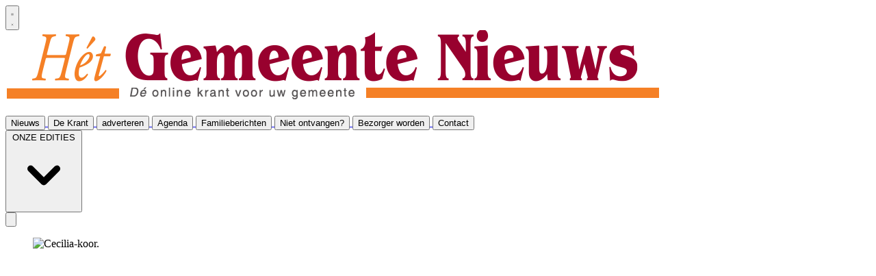

--- FILE ---
content_type: text/html; charset=utf-8
request_url: https://groesbeek.gemeentenieuwsonline.nl/nieuws/algemeen/148738/overasselts-parochiekoor-zoekt-met-spoed-een-dirigent-e-
body_size: 21682
content:
<!DOCTYPE html>
<html lang="nl">
<head>
    <meta charset="utf-8"/>
    <meta name="viewport" content="width=device-width, initial-scale=1.0"/>
    <title>Overasselts parochiekoor zoekt met spoed een dirigent(e) !  - Al het nieuws uit Berg en Dal</title>
<script type="text/javascript" src="https://mmcdn.nl/tags/starterspers/pagina.js"></script><!-- Google Tag Manager -->
<script>(function(w,d,s,l,i){w[l]=w[l]||[];w[l].push({'gtm.start':
new Date().getTime(),event:'gtm.js'});var f=d.getElementsByTagName(s)[0],
j=d.createElement(s),dl=l!='dataLayer'?'&l='+l:'';j.async=true;j.src=
'https://www.googletagmanager.com/gtm.js?id='+i+dl;f.parentNode.insertBefore(j,f);
})(window,document,'script','dataLayer','GTM-T83XGBM9');</script>
<!-- End Google Tag Manager -->
    

    <style type="text/css">
        :root {
            --color-primary: 152, 1, 46;
            --color-secondary: 152, 1, 46;
            --color-premium: 152, 1, 46;
            --color-black: 0, 0, 0;
            --color-white: 255, 255, 255;
            --color-gray: 128, 128, 128;
        }

        @media (prefers-color-scheme: dark) {
            .dark\:bg-dark {
                background-color: #121212
            }
        }
    </style>

<meta name="description"
      content="OVERASSELT - Het Overasselts parochiekoor zoekt met spoed een dirigent(e). Het koor telt 23 leden."/>

    <link rel="icon" type="image/png"
          href="https://storage.pubble.nl/assets/favicons/groesbeek/gemeentenieuwsonline/favicon-48x48.png?v=WyCV"
          sizes="48x48"/>
    <link rel="icon" type="image/svg+xml"
          href="https://storage.pubble.nl/assets/favicons/groesbeek/gemeentenieuwsonline/favicon.svg?v=WyCV"/>
    <link rel="shortcut icon"
          href="https://storage.pubble.nl/assets/favicons/groesbeek/gemeentenieuwsonline/favicon.ico?v=WyCV"/>
    <link rel="apple-touch-icon" sizes="180x180"
          href="https://storage.pubble.nl/assets/favicons/groesbeek/gemeentenieuwsonline/apple-touch-icon.png?v=WyCV"/>
    <link rel="shortcut icon"
          href="https://storage.pubble.nl/assets/favicons/groesbeek/gemeentenieuwsonline/favicon.ico?v=WyCV">
    <meta name="apple-mobile-web-app-capable" content="yes">

	<script type="text/javascript">
		let CookieManagerConfig = {
	   	   DefaultConsent:  '',
	   	   SecureCookie: true,
		   DefaultHosts: [
				/pubble.cloud/,
/pubblestorage.blob.core.windows.net/,
/googletagmanager.com/,
/google-analytics.com/


			],
			Consents: ['functional', 'analytics', 'socialmedia', 'advertisements'],
			PageReloadAfterConsent: false
		};
 	</script>
		<script type="text/javascript" src="//storage.pubble.cloud/assets/static/js/pubble/Pubble.CookieManager.js?v=20240119"></script>


<script type="application/ld+json">
    {
  "@context": "https://schema.org",
  "@type": "WebSite",
  "name": "H\u00E9t Gemeentenieuws Groesbeek",
  "url": "https://gemeentenieuwsonline.nl/",
  "potentialAction": {
    "@type": "SearchAction",
    "target": {
      "@type": "EntryPoint",
      "urlTemplate": "https://gemeentenieuwsonline.nl/search?q={search_term_string}"
    },
    "queryInput": "required name=search_term_string"
  }
}


</script>
    


<script type="text/javascript">
    var exports = {};
    var pubbleEnv = {
        pubbleContentApiKey: 'i9pd+crBKh7XVCKcndVl5w==',
        pubbleContentApiHash: 'Z25kYXRhfDIzfGdlbWVlbnRlbmlldXdzb25saW5lLm5s',
        domain: 'gemeentenieuwsonline.nl',
        language: 'nl',
        commonDomain: '',
        userId: typeof ConsentGiven !== "function" || ConsentGiven('marketing') ? '0' : null,
        subscriptions: null,
        pushEnabled: false,
        regionPages: false,
        regionPagesAutoRedirect: false,
        isAuthenticated: false,
        hasPrivileges: false,
        region: '',
    };
    var lureArticle = {
        articleAccessLevel: 'Open',
        userAccessLevel: 'Visitor',
        articlesLeft: -1,
        articleId: 148738,
        hasAccess: true,
        articleHeadline: 'Overasselts parochiekoor zoekt met spoed een dirigent(e) !',
        articleType: 'InternetArticle',
        authorIds: [],
        articleContentType: 'Nieuws',
        articleIsLiveBlog: false,
        articleCategory: '',
        articleSubcategory: 'Algemeen',
        articleStatus: 'active',
        articleSource: 'PubbleNews',
        articleAuthors: ''
    }

    window.dataLayer = window.dataLayer || [];

    window.dataLayer.push({
        'articleId': 148738,
        'userId': typeof ConsentGiven !== "function" || ConsentGiven('marketing') ? '0' : 'n.a.',
        'pageType': 'article',
        'region': ''
    });
</script>
    

    
    <!-- RSS Feed Links -->
    <link rel="alternate" type="application/rss+xml" href="https://groesbeek.gemeentenieuwsonline.nl/rss" title="H&#xE9;t Gemeentenieuws Groesbeek RSS Feed">






        <meta name="robots" content="max-image-preview:large">

    <link rel="canonical" href="https://groesbeek.gemeentenieuwsonline.nl/nieuws/algemeen/148738/overasselts-parochiekoor-zoekt-met-spoed-een-dirigent-e-"/>
    <meta property="article:published_time"
          content="2022-07-31T17:23:00+02:00"/>
    <meta property="og:title" content="Overasselts parochiekoor zoekt met spoed een dirigent(e) !"/>
    <meta property="og:url" content="https://groesbeek.gemeentenieuwsonline.nl/nieuws/algemeen/148738/overasselts-parochiekoor-zoekt-met-spoed-een-dirigent-e-"/>
    <meta name="syndication-source" content="https://groesbeek.gemeentenieuwsonline.nl/nieuws/algemeen/148738/overasselts-parochiekoor-zoekt-met-spoed-een-dirigent-e-"/>
    <meta name="original-source" content="https://groesbeek.gemeentenieuwsonline.nl/nieuws/algemeen/148738/overasselts-parochiekoor-zoekt-met-spoed-een-dirigent-e-"/>
    <meta property="og:type" content="article"/>

        <meta property="og:description" content="OVERASSELT - Het Overasselts parochiekoor zoekt met spoed een dirigent(e). Het koor telt 23 leden.">

        <meta property="article:modified_time"
              content="2022-07-28T17:23:34+02:00"/>

        <meta name="twitter:image" content="https://images.pubble.cloud/worker/jpg/quick/1920/291572/fe5959ff/content/2022/7/7797f8f7-bb3b-4cbd-8e61-266707fc01c0"/>
        <meta property="og:image" content="https://images.pubble.cloud/worker/jpg/quick/1920/291572/fe5959ff/content/2022/7/7797f8f7-bb3b-4cbd-8e61-266707fc01c0"/>
        <meta property="og:image:type" content="image/jpeg"/>
        <meta property="og:image:width" content="4288"/>
        <meta property="og:image:height" content="2524"/>
        <meta name="twitter:card" content="summary_large_image"/>
        <script type="application/ld+json">
 {"@context":"https://schema.org","@type":"NewsArticle","mainEntityOfPage":{"@type":"WebPage","@id":"https://groesbeek.gemeentenieuwsonline.nl/nieuws/algemeen/148738/overasselts-parochiekoor-zoekt-met-spoed-een-dirigent-e-"},"headline":"Overasselts parochiekoor zoekt met spoed een dirigent(e) !","image":"https://images.pubble.cloud/worker/jpg/quick/1920/291572/fe5959ff/content/2022/7/7797f8f7-bb3b-4cbd-8e61-266707fc01c0","datePublished":"2022-07-31T17:23:00\u002B02:00","dateModified":"2022-07-28T17:23:34\u002B02:00","articleMainSection":"","articleSection":"Algemeen","author":[{"@type":"NewsMediaOrganization","name":"H\u00E9t Gemeentenieuws Groesbeek"}],"publisher":{"name":"H\u00E9t Gemeentenieuws Groesbeek","@type":"NewsMediaOrganization","logo":{"@type":"ImageObject","url":"https://storage.pubble.nl/assets/favicons/groesbeek/gemeentenieuwsonline/apple-touch-icon.png?v=@WyCV"},"sameAs":[]},"keywords":"","description":"OVERASSELT - Het Overasselts parochiekoor zoekt met spoed een dirigent(e). Het koor telt 23 leden.\u201CWij zoeken een enthousiaste, betrokken dirigent. Uitvoeringen zijn tijdens kerkdiensten op de zondagochtend om 11.00 uur op de 2e en 4e zondag van de maand. De repetitieavond is bij voorkeur op de donderdagavond..","isAccessibleForFree":"True","hasPart":{"@type":"WebPageElement","isAccessibleForFree":"True","cssSelector":".paywall"}}

        
        </script>


    <link rel="dns-prefetch" href="//storage.pubble.cloud">
    <link rel="dns-prefetch" href="//storage.pubble.nl">

    <link rel="stylesheet" href="//storage.pubble.cloud/assets/static/css/tailwind.styles.min.css?v=260129-1"/>

    <script defer src="https://storage.pubble.nl/assets/web/alpine-intersect-3-10-5.cdn.min.js"></script>
    <style>[x-cloak]{display: none !important;}    </style>
<script async="" src="https://www.googletagmanager.com/gtag/js?id=UA-36200343-1"></script>
<script>
  window.dataLayer = window.dataLayer || [];
  function gtag(){dataLayer.push(arguments);}
  gtag('js', new Date());

  gtag('config', 'UA-36200343-1');
</script>
</head>
<body class="">



	<div id="cookieconsent" style="display:none;" x-data="{ showCookieSettings: false }">
		<section class="w-full max-h-screen	overflow-y-auto	 p-5 lg:px-24 fixed top-0 bg-white border-primary z-50"
			 style="border-bottom-width: 4px">
			<div class="md:flex-1 px-3 mb-5 md:mb-0">
				<p class="text-black text-2xl mb-2">
					Deze website gebruikt cookies
				</p>
				<p class="max-w-2xl	md:text-left text-gray-400  md:pr-12 mb-4">
					Wij gebruiken cookies om het gebruik van de website te analyseren en om het mogelijk te maken content via social media te bekijken. Cookies van onszelf en van derden kunnen worden gebruikt om advertenties te tonen die aansluiten op uw interesses. Deze cookies kunt u weigeren via de knop Cookie-instellingen aanpassen
				</p>
					<p class="mb-6">
						<a href='/privacy' aria-labe='Ons privacy statement kunt u hier lezen' class='privacyConsentlink  pt-15 pl-sm-20' style='color: #6bb855'>Ons privacy statement kunt u hier lezen</a>
					</p>
				<div x-show="!showCookieSettings">
					<button style="border: 2px solid #5d5858 !important"
						class="py-4 px-8 bg-white text-black rounded shadow-xl mr-3 w-full md:w-auto"
						@click="showCookieSettings = true">
						Cookie instellingen aanpassen
					</button>
					<button style="background-color: #3dc53c;border: 2px solid #3dc53c !important"
						class="py-4 px-8 hover:bg-green-400 text-white rounded shadow-xl font-bold mt-2 w-full md:mt-0 md:w-auto"
						onclick="giveConsent('default')">
						Akkoord
					</button>
				</div>

				<div id="consentcontainer" x-show="showCookieSettings">

					<div id="cookie_settings" class="mb-6">
						<span class="cookie-title text-black text-2xl mb-2">Cookie instellingen</span>

						<div class="divide-y divide-gray-200 max-w-xl">
							<div class="relative flex items-start py-4">
								<div class="mr-3 flex items-center h-5">
									<input id="consent-functional" type="checkbox" checked="" disabled="" data-consenttype="functional" data-gtm-variable="necessary"
									   class="h-5 w-5 border-gray-300 rounded mt-2">
								</div>

								<div class="min-w-0 flex-1 text-sm">
									<label for="consent-functional" class="font-medium text-gray-700">Functioneel</label>
									<label for="consent-functional" class="text-gray-500 block">Deze cookies zijn nodig om ervoor te zorgen dat de website naar behoren werkt</label>
								</div>

							</div>
							<div class="relative flex items-start py-4">
								<div class="mr-3 flex items-center h-5">
									<input id="consent-analytics" type="checkbox" checked="" disabled="" data-consenttype="analytics"
									   class="h-5 w-5 border-gray-300 rounded mt-2">
								</div>
								<div class="min-w-0 flex-1 text-sm">
									<label for="consent-analytics" class="font-medium text-gray-700">Analytische cookies</label>
									<label for="consent-analytics" class="text-gray-500 block">Cookies om het aantal bezoekers van deze site en het aantal unieke bezoekers te kunnen tellen.</label>
								</div>
							</div>
							<div class="relative flex items-start py-4">
								<div class="mr-3 flex items-center h-5">
									<input id="consent-socialmedia" type="checkbox" data-consenttype="socialmedia"
									   class="h-5 w-5 border-gray-300 rounded mt-2">
								</div>
								<div class="min-w-0 flex-1 text-sm">
									<label for="consent-socialmedia" class="font-medium text-gray-700">Sociale media</label>
									<label for="consent-socialmedia" class="text-gray-500 block">Cookies om gedeelde content van sociale media te kunnen tonen</label>
								</div>
							</div>

							<div class="relative flex items-start py-4">
								<div class="mr-3 flex items-center h-5">
									<input id="consent-advertisements" type="checkbox" data-consenttype="advertisements"
									   class="h-5 w-5 border-gray-300 rounded mt-2">
								</div>
								<div class="min-w-0 flex-1 text-sm">
									<label for="consent-advertisements" class="font-medium text-gray-700">Advertenties</label>
									<label for="consent-advertisements" class="text-gray-500 block">Cookies om relevante advertenties te tonen.</label>
								</div>
							</div>

							<div class="relative flex items-start py-4">
								<div class="mr-3 flex items-center h-5">
									<input id="consent-marketing" type="checkbox" data-consenttype="marketing"
									   class="h-5 w-5 border-gray-300 rounded mt-2">
								</div>
								<div class="min-w-0 flex-1 text-sm">
									<label for="consent-marketing" class="font-medium text-gray-700">Marketing</label>
									<label for="consent-marketing" class="text-gray-500 block">Cookies om onze website zo goed mogelijk aan te laten sluiten op de wensen van onze gebruikers</label>
								</div>
							</div>
						</div>

					</div>

					<button style="border: 2px solid #5d5858 !important"
						class="py-4 px-8 bg-white text-black rounded shadow-xl mr-3 w-full md:w-auto"
						onclick="giveConsent('default')">
						Gebruik standaardinstellingen
					</button>
					<button style="background-color: #3dc53c;border: 2px solid #3dc53c !important"
						class="py-4 px-8 hover:bg-green-400 text-white rounded shadow-xl font-bold mt-2 w-full md:mt-0 md:w-auto"
						onclick="giveConsent('custom')">
						Akkoord
					</button>
				</div>

				<p class="mt-6">
					<a href="#consentfunctional" class="privacyConsentlink" style="color: #6bb855" onclick="giveConsent('functional')">Alleen functionele cookies accepteren</a>
				</p>
			</div>
		</section>
	</div>


<!-- Google Tag Manager (noscript) -->
<noscript><iframe src="https://www.googletagmanager.com/ns.html?id=GTM-T83XGBM9"
height="0" width="0" style="display:none;visibility:hidden"></iframe></noscript>
<!-- End Google Tag Manager (noscript) -->




    <div id="pageTopLeaderboard"></div>



<header class="sticky md:relative top-0 w-full z-20 bg-white-500 transition-all pt-0">

    <nav x-data="{ open: false }" class="bg-white  shadow md:shadow-none	md:bg-none">
        <div>
            <div class="max-w-7xl mx-auto px-0 md:px-6 lg:px-8">
                <div class="relative flex justify-between min-h-16">
                    <div class="absolute px-2 inset-y-0 left-0 flex items-center md:hidden">
                        <button type="button" class="inline-flex items-center justify-center p-2 rounded-md text-gray-400 hover:text-gray-500 hover:bg-gray-100 focus:outline-none focus:ring-2 focus:ring-inset focus:ring-indigo-500" aria-controls="mobile-menu" @click="open = !open; document.body.classList.toggle('overflow-hidden');" aria-expanded="false" x-bind:aria-expanded="open.toString()">
                            <svg x-state:on="Menu open" x-state:off="Menu closed" class="h-6 w-6 block css-hamburgermenu" :class="{ 'hidden': open, 'block': !(open) }" xmlns="http://www.w3.org/2000/svg" fill="none" viewBox="0 0 24 24" stroke="currentColor" aria-hidden="true">
                                <path stroke-linecap="round" class="css-hamburgermenu-p" stroke-linejoin="round" stroke-width="2" d="M4 6h16M4 12h16M4 18h16"></path>
                            </svg>
                            <svg x-state:on="Menu open" x-state:off="Menu closed" class="h-6 w-6 hidden css-hamburgermenu" :class="{ 'block': open, 'hidden': !(open) }" xmlns="http://www.w3.org/2000/svg" fill="none" viewBox="0 0 24 24" stroke="currentColor" aria-hidden="true">
                                <path stroke-linecap="round" class="css-hamburgermenu-p" stroke-linejoin="round" stroke-width="2" d="M6 18L18 6M6 6l12 12"></path>
                            </svg>
                        </button>
                    </div>
                    <div class="flex-1 flex items-center justify-center md:items-stretch md:justify-start">
                        <div class="flex-shrink-0 h-16 md:h-auto flex items-center">
                            <a href="/" class="w-48  md:w-full">
                                <img  src="https://storage.pubble.nl/assets/logo/groesbeek/gemeentenieuwsonline/logo.png?v=VR5w" class="w-full max-h-full mt-4 mb-4" alt="Logo gemeentenieuwsonline.nl">
                            </a>
                        </div>
                    </div>

                        <div class="hidden mt-2 md:block">
                            

<ul role="list" class="css-hd-u-socials flex items-center space-x-1 mt-5 mb-0 justify-end">








    



</ul>
                        </div>





                </div>
            </div>

            <div>

                <div class="max-w-7xl mx-auto px-0 md:px-6 lg:px-8">
                    <nav class="h-12 space-x-4 hidden md:flex relative items-center border-primary border-t-4">
 
                        

        <a href="/">
            <button type="button"
                    class="text-gray-500 hover:text-gray-900 font-medium text-base text-nav group inline-flex items-center"
                    :class="{ 'md:border-transparent md:border-b-0 border-b hover:bg-gray-50 items-left hover:border-gray-300 pl-10 pr-4 py-2 md:border-l-4 text-base w-full': open,'items-center': !open }">
                <span>Nieuws</span>
            </button>
        </a>
        <a href="/archive" target="_blank">
            <button type="button"
                    class="text-gray-500 hover:text-gray-900 font-medium text-base text-nav group inline-flex items-center"
                    :class="{ 'md:border-transparent md:border-b-0 border-b hover:bg-gray-50 items-left hover:border-gray-300 pl-10 pr-4 py-2 md:border-l-4 text-base w-full': open,'items-center': !open }">
                <span>De Krant</span>
            </button>
        </a>
        <a href="/adverteren">
            <button type="button"
                    class="text-gray-500 hover:text-gray-900 font-medium text-base text-nav group inline-flex items-center"
                    :class="{ 'md:border-transparent md:border-b-0 border-b hover:bg-gray-50 items-left hover:border-gray-300 pl-10 pr-4 py-2 md:border-l-4 text-base w-full': open,'items-center': !open }">
                <span>adverteren</span>
            </button>
        </a>
        <a href="/agenda" target="_blank">
            <button type="button"
                    class="text-gray-500 hover:text-gray-900 font-medium text-base text-nav group inline-flex items-center"
                    :class="{ 'md:border-transparent md:border-b-0 border-b hover:bg-gray-50 items-left hover:border-gray-300 pl-10 pr-4 py-2 md:border-l-4 text-base w-full': open,'items-center': !open }">
                <span>Agenda</span>
            </button>
        </a>
        <a href="/familieberichten">
            <button type="button"
                    class="text-gray-500 hover:text-gray-900 font-medium text-base text-nav group inline-flex items-center"
                    :class="{ 'md:border-transparent md:border-b-0 border-b hover:bg-gray-50 items-left hover:border-gray-300 pl-10 pr-4 py-2 md:border-l-4 text-base w-full': open,'items-center': !open }">
                <span>Familieberichten</span>
            </button>
        </a>
        <a href="/bezorgklacht">
            <button type="button"
                    class="text-gray-500 hover:text-gray-900 font-medium text-base text-nav group inline-flex items-center"
                    :class="{ 'md:border-transparent md:border-b-0 border-b hover:bg-gray-50 items-left hover:border-gray-300 pl-10 pr-4 py-2 md:border-l-4 text-base w-full': open,'items-center': !open }">
                <span>Niet ontvangen?</span>
            </button>
        </a>
        <a href="/bezorgerworden">
            <button type="button"
                    class="text-gray-500 hover:text-gray-900 font-medium text-base text-nav group inline-flex items-center"
                    :class="{ 'md:border-transparent md:border-b-0 border-b hover:bg-gray-50 items-left hover:border-gray-300 pl-10 pr-4 py-2 md:border-l-4 text-base w-full': open,'items-center': !open }">
                <span>Bezorger worden</span>
            </button>
        </a>
        <a href="/colofon">
            <button type="button"
                    class="text-gray-500 hover:text-gray-900 font-medium text-base text-nav group inline-flex items-center"
                    :class="{ 'md:border-transparent md:border-b-0 border-b hover:bg-gray-50 items-left hover:border-gray-300 pl-10 pr-4 py-2 md:border-l-4 text-base w-full': open,'items-center': !open }">
                <span>Contact</span>
            </button>
        </a>
        <div class="relative sm:border-b-0 border-b" x-data="{ isOpen: false }">
            <button type="button" @click="isOpen = !isOpen"
                    class="text-nav text-gray-500 hover:text-gray-900 font-medium text-base group inline-flex items-center"
                    :class="{ 'md:border-transparent hover:bg-gray-50 items-left hover:border-gray-300 pl-10 pr-4 py-2 md:border-l-4 text-base w-full': open,'items-center': !open }"
                    aria-expanded="false">
                <span>ONZE EDITIES</span>
                <svg class="text-gray-500 hover:text-gray-900 font-medium text-base ml-2 md:ml-0 h-5 w-5"
                     :class="{ 'absolute left-0': open,'': !open }"
                     xmlns="http://www.w3.org/2000/svg" viewBox="0 0 20 20" fill="currentColor" aria-hidden="true">
                    <path fill-rule="evenodd"
                          d="M5.293 7.293a1 1 0 011.414 0L10 10.586l3.293-3.293a1 1 0 111.414 1.414l-4 4a1 1 0 01-1.414 0l-4-4a1 1 0 010-1.414z"
                          clip-rule="evenodd" />
                </svg>
            </button>

            <div class="absolute z-10 -ml-4 mt-3 transform px-2 w-screen max-w-md md:px-0 lg:ml-0 opacity-0"
                 :class="{ 'opacity-100': isOpen, 'opacity-0': !isOpen, 'relative': open, '': !open }" x-cloak
                 x-show="isOpen"
                 @click.away="isOpen = false"
                 x-transition:enter="transition ease-out duration-200"
                 x-transition:enter-start="opacity-0 translate-y-1"
                 x-transition:enter-end="opacity-100 translate-y-0"
                 x-transition:leave="transition ease-in duration-150"
                 x-transition:leave-start="opacity-100 translate-y-0"
                 x-transition:leave-end="opacity-0 translate-y-1">

                <div class=""
                     :class="{ 'rounded-none': open, 'rounded-lg shadow-lg ring-1 ring-black ring-opacity-5 overflow-hidden': !open }">
                    <div class="relative grid pl-10 ml-2 md:ml-0 gap-6 bg-white px-5 py-6 md:gap-5 md:p-8 pt-0 md:pt-6">
                            <a href="https://lingewaard.gemeentenieuwsonline.nl/" target="_blank" class="menu-item__sub -m-3 p-3 flex items-start rounded-lg hover:bg-gray-50">
                                <p class="text-base font-medium text-gray-900">
                                    Gemeente Nieuws Lingewaard
                                </p>
                            </a>
                            <a href="https://over-nederbetuwe.gemeentenieuwsonline.nl/" target="_blank" class="menu-item__sub -m-3 p-3 flex items-start rounded-lg hover:bg-gray-50">
                                <p class="text-base font-medium text-gray-900">
                                    Gemeente Nieuws Overbetuwe
                                </p>
                            </a>
                            <a href="https://nederbetuwe.gemeentenieuwsonline.nl/" target="_blank" class="menu-item__sub -m-3 p-3 flex items-start rounded-lg hover:bg-gray-50">
                                <p class="text-base font-medium text-gray-900">
                                    Gemeente Nieuws Neder-Betuwe/Rhenen
                                </p>
                            </a>
                            <a href="https://www.brugnijmegen.nl/" target="_blank" class="menu-item__sub -m-3 p-3 flex items-start rounded-lg hover:bg-gray-50">
                                <p class="text-base font-medium text-gray-900">
                                    Brug Nijmegen
                                </p>
                            </a>
                            <a href="https://www.arnhemsekoerier.nl/" target="_blank" class="menu-item__sub -m-3 p-3 flex items-start rounded-lg hover:bg-gray-50">
                                <p class="text-base font-medium text-gray-900">
                                    Arnhemse Koerier
                                </p>
                            </a>
                            <a href="https://www.duiven-post.nl/" target="_blank" class="menu-item__sub -m-3 p-3 flex items-start rounded-lg hover:bg-gray-50">
                                <p class="text-base font-medium text-gray-900">
                                    Duiven Post
                                </p>
                            </a>
                            <a href="https://www.westervoortpost.nl/" target="_blank" class="menu-item__sub -m-3 p-3 flex items-start rounded-lg hover:bg-gray-50">
                                <p class="text-base font-medium text-gray-900">
                                    Westervoort Post
                                </p>
                            </a>
                            <a href="https://www.zevenaarpost.nl/" target="_blank" class="menu-item__sub -m-3 p-3 flex items-start rounded-lg hover:bg-gray-50">
                                <p class="text-base font-medium text-gray-900">
                                    Zevenaar Post
                                </p>
                            </a>
                    </div>
                </div>
            </div>
        </div>


                        <div class="flex-grow"></div>


                        <div x-data="{ searchOpen: false }" class="">
                            <button @click="searchOpen = !searchOpen; setTimeout(function(){ document.getElementById('searchTerm').focus() }, 200);" class=" flex items-center focus:outline-none focus:border-transparent">
                                <svg x-cloak class="search-icon h-5 w-5 text-xl ml-4 text-gray-500" aria-hidden="true" focusable="false" data-prefix="fas" data-icon="search" c role="img" xmlns="http://www.w3.org/2000/svg" viewBox="0 0 512 512">
                                    <path fill="currentColor" d="M505 442.7L405.3 343c-4.5-4.5-10.6-7-17-7H372c27.6-35.3 44-79.7 44-128C416 93.1 322.9 0 208 0S0 93.1 0 208s93.1 208 208 208c48.3 0 92.7-16.4 128-44v16.3c0 6.4 2.5 12.5 7 17l99.7 99.7c9.4 9.4 24.6 9.4 33.9 0l28.3-28.3c9.4-9.4 9.4-24.6.1-34zM208 336c-70.7 0-128-57.2-128-128 0-70.7 57.2-128 128-128 70.7 0 128 57.2 128 128 0 70.7-57.2 128-128 128z"></path>
                                </svg>
                                <svg x-show="searchOpen" aria-hidden="true" focusable="false" data-prefix="far" data-icon="times-circle" class="search-icon h-5 w-5 text-xl ml-4 text-gray-500 svg-inline--fa fa-times-circle fa-w-16" role="img" xmlns="http://www.w3.org/2000/svg" viewBox="0 0 512 512">
                                    <path fill="currentColor" d="M256 8C119 8 8 119 8 256s111 248 248 248 248-111 248-248S393 8 256 8zm0 448c-110.5 0-200-89.5-200-200S145.5 56 256 56s200 89.5 200 200-89.5 200-200 200zm101.8-262.2L295.6 256l62.2 62.2c4.7 4.7 4.7 12.3 0 17l-22.6 22.6c-4.7 4.7-12.3 4.7-17 0L256 295.6l-62.2 62.2c-4.7 4.7-12.3 4.7-17 0l-22.6-22.6c-4.7-4.7-4.7-12.3 0-17l62.2-62.2-62.2-62.2c-4.7-4.7-4.7-12.3 0-17l22.6-22.6c4.7-4.7 12.3-4.7 17 0l62.2 62.2 62.2-62.2c4.7-4.7 12.3-4.7 17 0l22.6 22.6c4.7 4.7 4.7 12.3 0 17z"></path>
                                </svg>
                            </button>

                            <div x-cloak x-show="searchOpen" class="mt-2 py-5 w-full border border-grey-dark md:w-full right-0 absolute   z-10 bg-gray-50  md:rounded">
                                <span class="text-3xl block lg:text-2xl pl-5  font-medium text-black-600 leading-normal">Zoeken</span>
                                <div class="px-4">
    <form action="/zoek" method="get" class=" px-0 mb-1 py-3 rounded-md flex items-center">
        <input name="q" type="text" id="searchTerm" action="search" class="text-secondary pl-5 outline-none border-grey-dark w-full" 
               value=""
               placeholder="Vul je zoekwoord in..">
        <button class="flex items-center focus:outline-none focus:border-transparent" type="submit">
            <svg class="h-5 w-5 text-xl ml-4" aria-hidden="true" focusable="false" data-prefix="fas" data-icon="search" role="img" xmlns="http://www.w3.org/2000/svg" viewBox="0 0 512 512"><path fill="currentColor" d="M505 442.7L405.3 343c-4.5-4.5-10.6-7-17-7H372c27.6-35.3 44-79.7 44-128C416 93.1 322.9 0 208 0S0 93.1 0 208s93.1 208 208 208c48.3 0 92.7-16.4 128-44v16.3c0 6.4 2.5 12.5 7 17l99.7 99.7c9.4 9.4 24.6 9.4 33.9 0l28.3-28.3c9.4-9.4 9.4-24.6.1-34zM208 336c-70.7 0-128-57.2-128-128 0-70.7 57.2-128 128-128 70.7 0 128 57.2 128 128 0 70.7-57.2 128-128 128z"></path></svg>
        </button>
    </form>
                                </div>
                            </div>
                        </div>
                    </nav>
                </div>
            </div>
              
 
 <div class="md:hidden">
                <div x-show="open"
                     x-transition:enter="transition-opacity ease-linear duration-300"
                     x-transition:enter-start="opacity-0"
                     x-transition:enter-end="opacity-100"
                     x-transition:leave="transition-opacity ease-linear duration-300"
                     x-transition:leave-start="opacity-100"
                     x-transition:leave-end="opacity-0"
                     class="fixed inset-0 bg-gray-600 bg-opacity-75">
                </div>
                <nav class="h-12 space-x-4 hidden md:flex relative items-center border-primary border-t-4"
                     :class="{ 'fixed inset-0 flex z-50': open, 'hidden relative items-center h-12 space-x-4': !open }">

                    <div x-show="open"
                         x-transition:enter="transition ease-in-out duration-300 transform"
                         x-transition:enter-start="-translate-x-full"
                         x-transition:enter-end="translate-x-0"
                         x-transition:leave="transition ease-in-out duration-300 transform"
                         x-transition:leave-start="translate-x-0"
                         x-transition:leave-end="-translate-x-full"
                         class="relative flex-1 flex flex-col max-w-xs w-full pb-4 overflow-auto bg-white " @click.away="open = false">

                        <div class="py-5 w-full border border-grey-dark z-10 bg-gray-50">
                            <div class="px-4">
    <form action="/zoek" method="get" class=" px-0 mb-1 py-3 rounded-md flex items-center">
        <input name="q" type="text" id="searchTerm" action="search" class="text-secondary pl-5 outline-none border-grey-dark w-full" 
               value=""
               placeholder="Vul je zoekwoord in..">
        <button class="flex items-center focus:outline-none focus:border-transparent" type="submit">
            <svg class="h-5 w-5 text-xl ml-4" aria-hidden="true" focusable="false" data-prefix="fas" data-icon="search" role="img" xmlns="http://www.w3.org/2000/svg" viewBox="0 0 512 512"><path fill="currentColor" d="M505 442.7L405.3 343c-4.5-4.5-10.6-7-17-7H372c27.6-35.3 44-79.7 44-128C416 93.1 322.9 0 208 0S0 93.1 0 208s93.1 208 208 208c48.3 0 92.7-16.4 128-44v16.3c0 6.4 2.5 12.5 7 17l99.7 99.7c9.4 9.4 24.6 9.4 33.9 0l28.3-28.3c9.4-9.4 9.4-24.6.1-34zM208 336c-70.7 0-128-57.2-128-128 0-70.7 57.2-128 128-128 70.7 0 128 57.2 128 128 0 70.7-57.2 128-128 128z"></path></svg>
        </button>
    </form>
                            </div>
                        </div>
 
 
                        

        <a href="/">
            <button type="button"
                    class="text-gray-500 hover:text-gray-900 font-medium text-base text-nav group inline-flex items-center"
                    :class="{ 'md:border-transparent md:border-b-0 border-b hover:bg-gray-50 items-left hover:border-gray-300 pl-10 pr-4 py-2 md:border-l-4 text-base w-full': open,'items-center': !open }">
                <span>Nieuws</span>
            </button>
        </a>
        <a href="/archive" target="_blank">
            <button type="button"
                    class="text-gray-500 hover:text-gray-900 font-medium text-base text-nav group inline-flex items-center"
                    :class="{ 'md:border-transparent md:border-b-0 border-b hover:bg-gray-50 items-left hover:border-gray-300 pl-10 pr-4 py-2 md:border-l-4 text-base w-full': open,'items-center': !open }">
                <span>De Krant</span>
            </button>
        </a>
        <a href="/adverteren">
            <button type="button"
                    class="text-gray-500 hover:text-gray-900 font-medium text-base text-nav group inline-flex items-center"
                    :class="{ 'md:border-transparent md:border-b-0 border-b hover:bg-gray-50 items-left hover:border-gray-300 pl-10 pr-4 py-2 md:border-l-4 text-base w-full': open,'items-center': !open }">
                <span>adverteren</span>
            </button>
        </a>
        <a href="/agenda" target="_blank">
            <button type="button"
                    class="text-gray-500 hover:text-gray-900 font-medium text-base text-nav group inline-flex items-center"
                    :class="{ 'md:border-transparent md:border-b-0 border-b hover:bg-gray-50 items-left hover:border-gray-300 pl-10 pr-4 py-2 md:border-l-4 text-base w-full': open,'items-center': !open }">
                <span>Agenda</span>
            </button>
        </a>
        <a href="/familieberichten">
            <button type="button"
                    class="text-gray-500 hover:text-gray-900 font-medium text-base text-nav group inline-flex items-center"
                    :class="{ 'md:border-transparent md:border-b-0 border-b hover:bg-gray-50 items-left hover:border-gray-300 pl-10 pr-4 py-2 md:border-l-4 text-base w-full': open,'items-center': !open }">
                <span>Familieberichten</span>
            </button>
        </a>
        <a href="/bezorgklacht">
            <button type="button"
                    class="text-gray-500 hover:text-gray-900 font-medium text-base text-nav group inline-flex items-center"
                    :class="{ 'md:border-transparent md:border-b-0 border-b hover:bg-gray-50 items-left hover:border-gray-300 pl-10 pr-4 py-2 md:border-l-4 text-base w-full': open,'items-center': !open }">
                <span>Niet ontvangen?</span>
            </button>
        </a>
        <a href="/bezorgerworden">
            <button type="button"
                    class="text-gray-500 hover:text-gray-900 font-medium text-base text-nav group inline-flex items-center"
                    :class="{ 'md:border-transparent md:border-b-0 border-b hover:bg-gray-50 items-left hover:border-gray-300 pl-10 pr-4 py-2 md:border-l-4 text-base w-full': open,'items-center': !open }">
                <span>Bezorger worden</span>
            </button>
        </a>
        <a href="/colofon">
            <button type="button"
                    class="text-gray-500 hover:text-gray-900 font-medium text-base text-nav group inline-flex items-center"
                    :class="{ 'md:border-transparent md:border-b-0 border-b hover:bg-gray-50 items-left hover:border-gray-300 pl-10 pr-4 py-2 md:border-l-4 text-base w-full': open,'items-center': !open }">
                <span>Contact</span>
            </button>
        </a>
        <div class="relative sm:border-b-0 border-b" x-data="{ isOpen: false }">
            <button type="button" @click="isOpen = !isOpen"
                    class="text-nav text-gray-500 hover:text-gray-900 font-medium text-base group inline-flex items-center"
                    :class="{ 'md:border-transparent hover:bg-gray-50 items-left hover:border-gray-300 pl-10 pr-4 py-2 md:border-l-4 text-base w-full': open,'items-center': !open }"
                    aria-expanded="false">
                <span>ONZE EDITIES</span>
                <svg class="text-gray-500 hover:text-gray-900 font-medium text-base ml-2 md:ml-0 h-5 w-5"
                     :class="{ 'absolute left-0': open,'': !open }"
                     xmlns="http://www.w3.org/2000/svg" viewBox="0 0 20 20" fill="currentColor" aria-hidden="true">
                    <path fill-rule="evenodd"
                          d="M5.293 7.293a1 1 0 011.414 0L10 10.586l3.293-3.293a1 1 0 111.414 1.414l-4 4a1 1 0 01-1.414 0l-4-4a1 1 0 010-1.414z"
                          clip-rule="evenodd" />
                </svg>
            </button>

            <div class="absolute z-10 -ml-4 mt-3 transform px-2 w-screen max-w-md md:px-0 lg:ml-0 opacity-0"
                 :class="{ 'opacity-100': isOpen, 'opacity-0': !isOpen, 'relative': open, '': !open }" x-cloak
                 x-show="isOpen"
                 @click.away="isOpen = false"
                 x-transition:enter="transition ease-out duration-200"
                 x-transition:enter-start="opacity-0 translate-y-1"
                 x-transition:enter-end="opacity-100 translate-y-0"
                 x-transition:leave="transition ease-in duration-150"
                 x-transition:leave-start="opacity-100 translate-y-0"
                 x-transition:leave-end="opacity-0 translate-y-1">

                <div class=""
                     :class="{ 'rounded-none': open, 'rounded-lg shadow-lg ring-1 ring-black ring-opacity-5 overflow-hidden': !open }">
                    <div class="relative grid pl-10 ml-2 md:ml-0 gap-6 bg-white px-5 py-6 md:gap-5 md:p-8 pt-0 md:pt-6">
                            <a href="https://lingewaard.gemeentenieuwsonline.nl/" target="_blank" class="menu-item__sub -m-3 p-3 flex items-start rounded-lg hover:bg-gray-50">
                                <p class="text-base font-medium text-gray-900">
                                    Gemeente Nieuws Lingewaard
                                </p>
                            </a>
                            <a href="https://over-nederbetuwe.gemeentenieuwsonline.nl/" target="_blank" class="menu-item__sub -m-3 p-3 flex items-start rounded-lg hover:bg-gray-50">
                                <p class="text-base font-medium text-gray-900">
                                    Gemeente Nieuws Overbetuwe
                                </p>
                            </a>
                            <a href="https://nederbetuwe.gemeentenieuwsonline.nl/" target="_blank" class="menu-item__sub -m-3 p-3 flex items-start rounded-lg hover:bg-gray-50">
                                <p class="text-base font-medium text-gray-900">
                                    Gemeente Nieuws Neder-Betuwe/Rhenen
                                </p>
                            </a>
                            <a href="https://www.brugnijmegen.nl/" target="_blank" class="menu-item__sub -m-3 p-3 flex items-start rounded-lg hover:bg-gray-50">
                                <p class="text-base font-medium text-gray-900">
                                    Brug Nijmegen
                                </p>
                            </a>
                            <a href="https://www.arnhemsekoerier.nl/" target="_blank" class="menu-item__sub -m-3 p-3 flex items-start rounded-lg hover:bg-gray-50">
                                <p class="text-base font-medium text-gray-900">
                                    Arnhemse Koerier
                                </p>
                            </a>
                            <a href="https://www.duiven-post.nl/" target="_blank" class="menu-item__sub -m-3 p-3 flex items-start rounded-lg hover:bg-gray-50">
                                <p class="text-base font-medium text-gray-900">
                                    Duiven Post
                                </p>
                            </a>
                            <a href="https://www.westervoortpost.nl/" target="_blank" class="menu-item__sub -m-3 p-3 flex items-start rounded-lg hover:bg-gray-50">
                                <p class="text-base font-medium text-gray-900">
                                    Westervoort Post
                                </p>
                            </a>
                            <a href="https://www.zevenaarpost.nl/" target="_blank" class="menu-item__sub -m-3 p-3 flex items-start rounded-lg hover:bg-gray-50">
                                <p class="text-base font-medium text-gray-900">
                                    Zevenaar Post
                                </p>
                            </a>
                    </div>
                </div>
            </div>
        </div>


                        

                    </div>
                    <div x-show="open"
                         x-transition:enter="ease-in-out duration-300"
                         x-transition:enter-start="opacity-0"
                         x-transition:enter-end="opacity-100"
                         x-transition:leave="ease-in-out duration-300"
                         x-transition:leave-start="opacity-100"
                         x-transition:leave-end="opacity-0"
                         class="absolute top-0 right-0 -mr-12 pt-2">
                        <button type="button" class="ml-1 flex items-center justify-center h-10 w-10 rounded-full focus:outline-none focus:ring-2 focus:ring-inset focus:ring-white" @click="open = false" aria-label="Menu sluiten">
                            <span class="sr-only">Sluit zijkant</span>
                            <svg class="h-6 w-6 text-white" xmlns="http://www.w3.org/2000/svg" fill="none" viewBox="0 0 24 24" stroke-width="2" stroke="currentColor" aria-hidden="true">
                                <path stroke-linecap="round" stroke-linejoin="round" d="M6 18L18 6M6 6l12 12"></path>
                            </svg>
                        </button>
                    </div> 
                </nav>
            </div>
        </div>
    </nav>
</header>

<main role="main" class="pb-3 mt-0 pt-1 md:pt-0 md:mt-4">
    

    <div>
        <div class="max-w-7xl mx-auto px-2 sm:px-6 lg:px-8  builder__row ">
                <div class=" builder__column ">
                        <div class="    component__plugin">

<div id="groesbeek.gemeentenieuwsonline.nl_web_billboardskin_970x250"></div>
                        </div>
                </div>
        </div>
    </div>
    <div>
        <div class="max-w-7xl mx-auto px-2 sm:px-6 lg:px-8  builder__row ">
                <div class=" builder__column ">
                        <div class="    component__article">


<article class="-mx-2 md:m-4 md:mt-0 md:ml-0 mt-0 ">

            <figure class="w-full mb-4">
                <div class="img-parent relative" style="padding-bottom:56.25%"><picture><source srcset="https://images.pubble.cloud/worker/webp/default/420/291572/fe5959ff/content/2022/7/7797f8f7-bb3b-4cbd-8e61-266707fc01c0 420w,https://images.pubble.cloud/worker/webp/default/728/291572/fe5959ff/content/2022/7/7797f8f7-bb3b-4cbd-8e61-266707fc01c0 728w,https://images.pubble.cloud/worker/webp/default/1024/291572/fe5959ff/content/2022/7/7797f8f7-bb3b-4cbd-8e61-266707fc01c0 1024w,https://images.pubble.cloud/worker/webp/default/1440/291572/fe5959ff/content/2022/7/7797f8f7-bb3b-4cbd-8e61-266707fc01c0 1440w" type="image/webp"  sizes="(min-width: 1215px) 1023px, (min-width: 900px) 1023px, 599px"><img class="img-absolute w-full m-0-important" alt="Cecilia-koor. " fetchpriority="high" src="https://storage.pubble.nl/fe5959ff/content/2022/7/7797f8f7-bb3b-4cbd-8e61-266707fc01c0_thumb1440.jpg" srcset="https://images.pubble.cloud/worker/jpg/default/420/291572/fe5959ff/content/2022/7/7797f8f7-bb3b-4cbd-8e61-266707fc01c0 420w,https://images.pubble.cloud/worker/jpg/default/728/291572/fe5959ff/content/2022/7/7797f8f7-bb3b-4cbd-8e61-266707fc01c0 728w,https://images.pubble.cloud/worker/jpg/default/1024/291572/fe5959ff/content/2022/7/7797f8f7-bb3b-4cbd-8e61-266707fc01c0 1024w,https://images.pubble.cloud/worker/jpg/default/1440/291572/fe5959ff/content/2022/7/7797f8f7-bb3b-4cbd-8e61-266707fc01c0 1440w"  sizes="(min-width: 1215px) 1023px, (min-width: 900px) 1023px, 599px"></picture></div>
                <figcaption class="text-sm mx-2 md:mx-0 mt-1">
                        <span class="mr-2 inline-block">
                            Cecilia-koor. 
                        </span>
                    <span class="text-gray-400 font-bold">Foto: E. Duijghuizen</span>
                </figcaption>
            </figure>

    <div class="articlediv max-w-none md:max-w-2xl px-2 md:px-0 md:mx-0 prose prose-sm md:prose" style="margin: 0 auto;">

        <h1 class="text-3xl font-bold article-headline"
            style="margin-bottom:10px;">Overasselts parochiekoor zoekt met spoed een dirigent(e) !</h1>

        <time class="font-light text-gray-400 text-base"
              datetime="2022-07-31T17:23:00.000">
            31 juli 2022, 17:23
        </time>


        <span class="p-1 py-1">


                <a href="/search?c=1" class="bg-primary rounded ml-2 mb-8 p-1 text-xs"
                   style="text-decoration: none; color:#fff; font-weight:normal;">
                    Algemeen
                </a>


        </span>

        <div id="audio-placeholder"></div>

        <p class="font-bold article-intro">OVERASSELT - Het Overasselts parochiekoor zoekt met spoed een dirigent(e). Het koor telt 23 leden.</p>


<p>“Wij zoeken een enthousiaste, betrokken dirigent. Uitvoeringen zijn tijdens kerkdiensten op de zondagochtend om 11.00 uur op de 2e en 4e zondag van de maand. De repetitieavond is bij voorkeur op de donderdagavond. Salariëring op basis van opleiding en ervaring en conform de richtlijnen van bisdom den Bosch.</p><p>Bij interesse graag contact opnemen met Ine Wijnakker-Arts, 024 6221994, 06 13232473, &nbsp;of via email: <a href="mailto:franswijnakker@hotmail.com">franswijnakker@hotmail.com</a>.”</p>    </div>



</article>
                        </div>
                        <div class="    component__article">


<div class="m-4 mt-0 ml-0 border-t border-gray-200 pt-4 mb-10 max-w-2xl overflow-x-auto not-prose article-share"
     style="margin: 0 auto;">

    <ul role="list" class="article-share__list flex items-center space-x-1 mt-4 mb-2">

        <li>
            <div class="article-share__button mx-2  rounded-full items-center justify-center flex p-2 "
                 style="background: #3b5998;">
                <button type="button"
                    onclick="window.open('https://www.facebook.com/sharer/sharer.php?u=https%3a%2f%2fgroesbeek.gemeentenieuwsonline.nl%2fnieuws%2falgemeen%2f148738%2foverasselts-parochiekoor-zoekt-met-spoed-een-dirigent-e-', 'facebook_share', 'height=320, width=640, toolbar=no, menubar=no, scrollbars=no, resizable=no, location=no, directories=no, status=no');"
                    class="flex cursor-pointer items-center justify-center w-6 h-6 text-white hover:text-gray-100"
                    title="Deel op Facebook"
                    aria-label="Delen op Facebook">
                    <svg class="w-5 h-5" aria-hidden="true" focusable="false" data-prefix="fab" data-icon="facebook-f"
                         role="img" xmlns="http://www.w3.org/2000/svg" viewBox="0 0 320 512">
                        <path fill="currentColor"
                              d="M279.14 288l14.22-92.66h-88.91v-60.13c0-25.35 12.42-50.06 52.24-50.06h40.42V6.26S260.43 0 225.36 0c-73.22 0-121.08 44.38-121.08 124.72v70.62H22.89V288h81.39v224h100.17V288z"></path>
                    </svg>
                </button>
            </div>
        </li>

        <li>
            <div class="article-share__button mx-2 rounded-full items-center justify-center flex p-2 "
                 style="background: #5cbe4a;">
                <a href-mobile="whatsapp://send?text=Gelezen op Het Gemeentenieuws Groesbeek https://groesbeek.gemeentenieuwsonline.nl/nieuws/algemeen/148738/overasselts-parochiekoor-zoekt-met-spoed-een-dirigent-e-" href="https://api.whatsapp.com/send?text=Gelezen op Het Gemeentenieuws Groesbeek https://groesbeek.gemeentenieuwsonline.nl/nieuws/algemeen/148738/overasselts-parochiekoor-zoekt-met-spoed-een-dirigent-e-" target="_blank"
                   data-text="Gelezen op Het Gemeentenieuws Groesbeek https://groesbeek.gemeentenieuwsonline.nl/nieuws/algemeen/148738/overasselts-parochiekoor-zoekt-met-spoed-een-dirigent-e-"
                   class="flex items-center justify-center w-6 h-6 text-white hover:text-gray-100"
                   title="Deel op WhatsApp"
                   aria-label="Delen via WhatsApp">
                    <svg class="w-5 h-5" aria-hidden="true" focusable="false" data-prefix="fab" data-icon="whatsapp"
                         role="img" xmlns="http://www.w3.org/2000/svg" viewBox="0 0 448 512">
                        <path fill="currentColor"
                              d="M380.9 97.1C339 55.1 283.2 32 223.9 32c-122.4 0-222 99.6-222 222 0 39.1 10.2 77.3 29.6 111L0 480l117.7-30.9c32.4 17.7 68.9 27 106.1 27h.1c122.3 0 224.1-99.6 224.1-222 0-59.3-25.2-115-67.1-157zm-157 341.6c-33.2 0-65.7-8.9-94-25.7l-6.7-4-69.8 18.3L72 359.2l-4.4-7c-18.5-29.4-28.2-63.3-28.2-98.2 0-101.7 82.8-184.5 184.6-184.5 49.3 0 95.6 19.2 130.4 54.1 34.8 34.9 56.2 81.2 56.1 130.5 0 101.8-84.9 184.6-186.6 184.6zm101.2-138.2c-5.5-2.8-32.8-16.2-37.9-18-5.1-1.9-8.8-2.8-12.5 2.8-3.7 5.6-14.3 18-17.6 21.8-3.2 3.7-6.5 4.2-12 1.4-32.6-16.3-54-29.1-75.5-66-5.7-9.8 5.7-9.1 16.3-30.3 1.8-3.7.9-6.9-.5-9.7-1.4-2.8-12.5-30.1-17.1-41.2-4.5-10.8-9.1-9.3-12.5-9.5-3.2-.2-6.9-.2-10.6-.2-3.7 0-9.7 1.4-14.8 6.9-5.1 5.6-19.4 19-19.4 46.3 0 27.3 19.9 53.7 22.6 57.4 2.8 3.7 39.1 59.7 94.8 83.8 35.2 15.2 49 16.5 66.6 13.9 10.7-1.6 32.8-13.4 37.4-26.4 4.6-13 4.6-24.1 3.2-26.4-1.3-2.5-5-3.9-10.5-6.6z"></path>
                    </svg>
                </a>
            </div>
        </li>
        <li>
            <div class="article-share__button mx-2 rounded-full items-center justify-center flex p-2 "
                 style="background: #0285ff;">
                <a href="https://bsky.app/intent/compose?text=Overasselts&#x2B;parochiekoor&#x2B;zoekt&#x2B;met&#x2B;spoed&#x2B;een&#x2B;dirigent(e)&#x2B;!&#x2B;https%3a%2f%2fgroesbeek.gemeentenieuwsonline.nl%2fnieuws%2falgemeen%2f148738%2foverasselts-parochiekoor-zoekt-met-spoed-een-dirigent-e-" target="_blank"
                   class="flex items-center justify-center w-6 h-6 text-white hover:text-gray-100"
                   title="Deel op Bluesky"
                   aria-label="Delen op Bluesky">
                    <svg class="w-5 h-5" aria-hidden="true" focusable="false" data-prefix="fab" data-icon="bluesky"
                         role="img" xmlns="http://www.w3.org/2000/svg" viewBox="0 0 512 512">
                        <path fill="currentColor"
                            d="M111.8 62.2C170.2 105.9 233 194.7 256 242.4c23-47.6 85.8-136.4 144.2-180.2c42.1-31.6 110.3-56 110.3 21.8c0 15.5-8.9 130.5-14.1 149.2C478.2 298 412 314.6 353.1 304.5c102.9 17.5 129.1 75.5 72.5 133.5c-107.4 110.2-154.3-27.6-166.3-62.9l0 0c-1.7-4.9-2.6-7.8-3.3-7.8s-1.6 3-3.3 7.8l0 0c-12 35.3-59 173.1-166.3 62.9c-56.5-58-30.4-116 72.5-133.5C100 314.6 33.8 298 15.7 233.1C10.4 214.4 1.5 99.4 1.5 83.9c0-77.8 68.2-53.4 110.3-21.8z"/>
                    </svg>
                </a>
            </div>
        </li>
        <li>
            <div class="article-share__button mx-2 rounded-full items-center justify-center flex p-2 "
                 style="background: #000;">
                <a href="https://www.threads.net/intent/post?text=Overasselts&#x2B;parochiekoor&#x2B;zoekt&#x2B;met&#x2B;spoed&#x2B;een&#x2B;dirigent(e)&#x2B;!&#x2B;https%3a%2f%2fgroesbeek.gemeentenieuwsonline.nl%2fnieuws%2falgemeen%2f148738%2foverasselts-parochiekoor-zoekt-met-spoed-een-dirigent-e-" target="_blank"
                   class="flex items-center justify-center w-6 h-6 text-white hover:text-gray-100"
                   title="Deel op Threads"
                   aria-label="Delen op Threads">
                    <svg class="w-5 h-5" aria-hidden="true" focusable="false" data-prefix="fab" data-icon="threads"
                         role="img" xmlns="http://www.w3.org/2000/svg" viewBox="0 0 512 512">
                        <path fill="currentColor"
                              d="M331.5 235.7c2.2 .9 4.2 1.9 6.3 2.8c29.2 14.1 50.6 35.2 61.8 61.4c15.7 36.5 17.2 95.8-30.3 143.2c-36.2 36.2-80.3 52.5-142.6 53h-.3c-70.2-.5-124.1-24.1-160.4-70.2c-32.3-41-48.9-98.1-49.5-169.6V256v-.2C17 184.3 33.6 127.2 65.9 86.2C102.2 40.1 156.2 16.5 226.4 16h.3c70.3 .5 124.9 24 162.3 69.9c18.4 22.7 32 50 40.6 81.7l-40.4 10.8c-7.1-25.8-17.8-47.8-32.2-65.4c-29.2-35.8-73-54.2-130.5-54.6c-57 .5-100.1 18.8-128.2 54.4C72.1 146.1 58.5 194.3 58 256c.5 61.7 14.1 109.9 40.3 143.3c28 35.6 71.2 53.9 128.2 54.4c51.4-.4 85.4-12.6 113.7-40.9c32.3-32.2 31.7-71.8 21.4-95.9c-6.1-14.2-17.1-26-31.9-34.9c-3.7 26.9-11.8 48.3-24.7 64.8c-17.1 21.8-41.4 33.6-72.7 35.3c-23.6 1.3-46.3-4.4-63.9-16c-20.8-13.8-33-34.8-34.3-59.3c-2.5-48.3 35.7-83 95.2-86.4c21.1-1.2 40.9-.3 59.2 2.8c-2.4-14.8-7.3-26.6-14.6-35.2c-10-11.7-25.6-17.7-46.2-17.8H227c-16.6 0-39 4.6-53.3 26.3l-34.4-23.6c19.2-29.1 50.3-45.1 87.8-45.1h.8c62.6 .4 99.9 39.5 103.7 107.7l-.2 .2zm-156 68.8c1.3 25.1 28.4 36.8 54.6 35.3c25.6-1.4 54.6-11.4 59.5-73.2c-13.2-2.9-27.8-4.4-43.4-4.4c-4.8 0-9.6 .1-14.4 .4c-42.9 2.4-57.2 23.2-56.2 41.8l-.1 .1z"/>
                    </svg>
                </a>
            </div>
        </li>
        <li>
            <div class="article-share__button mx-2 rounded-full items-center justify-center flex p-2 "
                 style="background: #007bb6;">
                <a href="http://www.linkedin.com/shareArticle?mini=false&amp;url=https://groesbeek.gemeentenieuwsonline.nl/nieuws/algemeen/148738/overasselts-parochiekoor-zoekt-met-spoed-een-dirigent-e-&amp;title=Overasselts&#x2B;parochiekoor&#x2B;zoekt&#x2B;met&#x2B;spoed&#x2B;een&#x2B;dirigent(e)&#x2B;!&amp;source=gemeentenieuwsonline.nl" target="_blank"
                   class="flex items-center justify-center w-6 h-6 text-white hover:text-gray-100"
                   title="Deel op linkedin"
                   aria-label="Delen op LinkedIn">
                    <svg class="w-5 h-5" aria-hidden="true" focusable="false" data-prefix="fab" data-icon="linkedin-in"
                         role="img" xmlns="http://www.w3.org/2000/svg" viewBox="0 0 448 512">
                        <path fill="currentColor"
                              d="M100.28 448H7.4V148.9h92.88zM53.79 108.1C24.09 108.1 0 83.5 0 53.8a53.79 53.79 0 0 1 107.58 0c0 29.7-24.1 54.3-53.79 54.3zM447.9 448h-92.68V302.4c0-34.7-.7-79.2-48.29-79.2-48.29 0-55.69 37.7-55.69 76.7V448h-92.78V148.9h89.08v40.8h1.3c12.4-23.5 42.69-48.3 87.88-48.3 94 0 111.28 61.9 111.28 142.3V448z"></path>
                    </svg>
                </a>
            </div>
        </li>
        <li>
            <div class="article-share__button mx-2 rounded-full items-center justify-center flex p-2 "
                 style="background: #666666;">
                <a href="mailto:?subject=Overasselts&#x2B;parochiekoor&#x2B;zoekt&#x2B;met&#x2B;spoed&#x2B;een&#x2B;dirigent(e)&#x2B;!&body=Gelezen op gemeentenieuwsonline.nl https%3a%2f%2fgroesbeek.gemeentenieuwsonline.nl%2fnieuws%2falgemeen%2f148738%2foverasselts-parochiekoor-zoekt-met-spoed-een-dirigent-e-"
                   class="flex items-center justify-center w-6 h-6 text-white hover:text-gray-100"
                   title="Mail dit artikel naar een vriend(in)"
                   aria-label="Artikel per e-mail delen">
                    <svg class="w-5 h-5" aria-hidden="true" focusable="false" data-prefix="fas" data-icon="envelope"
                         role="img" xmlns="http://www.w3.org/2000/svg" viewBox="0 0 512 512">
                        <path fill="currentColor"
                              d="M502.3 190.8c3.9-3.1 9.7-.2 9.7 4.7V400c0 26.5-21.5 48-48 48H48c-26.5 0-48-21.5-48-48V195.6c0-5 5.7-7.8 9.7-4.7 22.4 17.4 52.1 39.5 154.1 113.6 21.1 15.4 56.7 47.8 92.2 47.6 35.7.3 72-32.8 92.3-47.6 102-74.1 131.6-96.3 154-113.7zM256 320c23.2.4 56.6-29.2 73.4-41.4 132.7-96.3 142.8-104.7 173.4-128.7 5.8-4.5 9.2-11.5 9.2-18.9v-19c0-26.5-21.5-48-48-48H48C21.5 64 0 85.5 0 112v19c0 7.4 3.4 14.3 9.2 18.9 30.6 23.9 40.7 32.4 173.4 128.7 16.8 12.2 50.2 41.8 73.4 41.4z"></path>
                    </svg>
                </a>
            </div>
        </li>


        <li x-data="{ open: false }">
            <div class="mr-4   rounded-full items-center justify-center flex p-2 pl-0 bg-none">
                <button @click="open = !open;" class="flex items-center justify-center w-6 h-6 text-black"
                        title="Deel link"
                        aria-label="Link kopiëren">
                    <svg xmlns="http://www.w3.org/2000/svg" fill="none" viewBox="0 0 24 24" stroke-width="1.5"
                         stroke="currentColor" class="w-5 h-5">
                        <path stroke-linecap="round" stroke-linejoin="round"
                              d="M13.19 8.688a4.5 4.5 0 011.242 7.244l-4.5 4.5a4.5 4.5 0 01-6.364-6.364l1.757-1.757m13.35-.622l1.757-1.757a4.5 4.5 0 00-6.364-6.364l-4.5 4.5a4.5 4.5 0 001.242 7.244"/>
                    </svg>
                </button>
            </div>

            <div x-cloak
                 class="absolute bg-white border z-20 -ml-4 mt-3 transform px-2 w-screen max-w-xs md:px-0 lg:ml-0 opacity-100"
                 x-show="open"
                 style="margin-left: -290px;"
                 @click.away="open = false"
                 x-transition:enter="transition ease-out duration-200"
                 x-transition:enter-start="opacity-0 translate-y-1"
                 x-transition:enter-end="opacity-100 translate-y-0"
                 x-transition:leave="transition ease-in duration-150"
                 x-transition:leave-start="opacity-100 translate-y-0" x-transition:leave-end="opacity-0 translate-y-1">

                <div class="rounded-lg shadow-lg ring-1 ring-black ring-opacity-5 overflow-hidden"
                     :class="{ 'rounded-none': open, 'rounded-lg shadow-lg ring-1 ring-black ring-opacity-5 overflow-hidden': !open }">
                    <div class="relative px-4 py-5">
                        <script type="text/javascript">
                            window.sharelink = function () {
                                return {
                                    tooltip: false,
                                    gifted: false,
                                    get: async function () {
                                        var linkInUrl = window.location.href;
                                        this.tooltip = true;
                                        navigator.clipboard.writeText(linkInUrl);
                                        document.getElementById('share-article-link').value = linkInUrl;
                                        document.getElementById('share-article-link').style.display = 'block';
                                    },
                                    copyInput: function () {
                                        var copyText = document.getElementById("share-article-link");
                                        copyText.select();
                                        copyText.setSelectionRange(0, 99999);
                                        navigator.clipboard.writeText(copyText.value);
                                        this.tooltip = true;
                                    }
                                };
                            }
                        </script>

                        <div x-data="sharelink()">

                            <div x-on:mouseleave="tooltip = false"
                                 @click="get();"
                                 class="mr-4 rounded-full items-center justify-center flex p-2 bg-secondary w-48 max-w-full">
                                <button class="flex items-center justify-center h-6 text-white hover:text-gray-100"
                                        title="Deel dit artikel"
                                        aria-label="Artikel link kopiëren">
                                    <svg class="w-5 h-5" xmlns="http://www.w3.org/2000/svg" viewBox="0 0 640 512">
                                        <path fill="currentColor"
                                              d="M172.5 131.1C228.1 75.51 320.5 75.51 376.1 131.1C426.1 181.1 433.5 260.8 392.4 318.3L391.3 319.9C381 334.2 361 337.6 346.7 327.3C332.3 317 328.9 297 339.2 282.7L340.3 281.1C363.2 249 359.6 205.1 331.7 177.2C300.3 145.8 249.2 145.8 217.7 177.2L105.5 289.5C73.99 320.1 73.99 372 105.5 403.5C133.3 431.4 177.3 435 209.3 412.1L210.9 410.1C225.3 400.7 245.3 404 255.5 418.4C265.8 432.8 262.5 452.8 248.1 463.1L246.5 464.2C188.1 505.3 110.2 498.7 60.21 448.8C3.741 392.3 3.741 300.7 60.21 244.3L172.5 131.1zM467.5 380C411 436.5 319.5 436.5 263 380C213 330 206.5 251.2 247.6 193.7L248.7 192.1C258.1 177.8 278.1 174.4 293.3 184.7C307.7 194.1 311.1 214.1 300.8 229.3L299.7 230.9C276.8 262.1 280.4 306.9 308.3 334.8C339.7 366.2 390.8 366.2 422.3 334.8L534.5 222.5C566 191 566 139.1 534.5 108.5C506.7 80.63 462.7 76.99 430.7 99.9L429.1 101C414.7 111.3 394.7 107.1 384.5 93.58C374.2 79.2 377.5 59.21 391.9 48.94L393.5 47.82C451 6.731 529.8 13.25 579.8 63.24C636.3 119.7 636.3 211.3 579.8 267.7L467.5 380z"/>
                                    </svg>
                                    <div class="ml-2">
                                        Link ophalen
                                    </div>
                                    <div x-show="tooltip"
                                         class="text-sm text-white absolute bg-gray-500 rounded-lg p-2 transform -translate-y-12">
                                        Gekopieerd
                                    </div>
                                </button>
                            </div>

                            <div class="mt-2 mb-2">
                                <input type="text" id="share-article-link"
                                       x-on:mouseleave="tooltip = false"
                                       @click="copyInput();"
                                       class="text-sm bg-none rounded w-full border-gray-300 text-gray-500 hidden"/>
                            </div>
                        </div>
                    </div>
                </div>
            </div>
        </li>


    </ul>
</div>
                        </div>
                        <div class="    component__pubble-banner">

<div>

    
    <div class="pbph "
         w="620"
         h="0"
         pos="41"
         max="3"
         advobject="advertentie onder artikel"
         sids=""
         
         
         containerheight="700"></div> 
</div>
                        </div>
                </div>
        </div>
    </div>
    <div class="bg-gray-100 mt-4 mb-4">
        <div class="max-w-7xl mx-auto px-2 sm:px-6 lg:px-8 grid grid-cols-12 gap-6 builder__row ">
                <div class="content-start col-span-full  lg:col-span-6 mt-4 mb-4 builder__column ">
                        <div class="    component__article-row">


		<h4 class="font-bold text-lg with-stripe">Meer nieuws</h4>

<div class="grid gap-3 grid-cols-2 ">
		<a href="/nieuws/algemeen/213414/herdenking-operatie-veritable-dit-jaar-bij-de-zuidmolen" class="block relative ">

				<div class="w-full ">


					<div class="img-parent relative" style="padding-bottom:56.25%"><picture><source srcset="https://images.pubble.cloud/worker/webp/default/297/511198/fe5959ff/content/2026/1/8070c8d3-449b-4bca-ac97-2a7be6c7b320 297w,https://images.pubble.cloud/worker/webp/default/420/511198/fe5959ff/content/2026/1/8070c8d3-449b-4bca-ac97-2a7be6c7b320 420w,https://images.pubble.cloud/worker/webp/default/728/511198/fe5959ff/content/2026/1/8070c8d3-449b-4bca-ac97-2a7be6c7b320 728w,https://images.pubble.cloud/worker/webp/default/1024/511198/fe5959ff/content/2026/1/8070c8d3-449b-4bca-ac97-2a7be6c7b320 1024w" type="image/webp"  sizes="(min-width: 1215px) 319px, (min-width: 900px) 254px, 499px"><img class="img-absolute w-full rounded-md" alt="Zicht op Zuidmolen, januari 1945, coll. Jan van Kampen." loading="lazy" src="https://storage.pubble.nl/fe5959ff/content/2026/1/8070c8d3-449b-4bca-ac97-2a7be6c7b320_thumb1024.jpg" srcset="https://images.pubble.cloud/worker/jpg/default/297/511198/fe5959ff/content/2026/1/8070c8d3-449b-4bca-ac97-2a7be6c7b320 297w,https://images.pubble.cloud/worker/jpg/default/420/511198/fe5959ff/content/2026/1/8070c8d3-449b-4bca-ac97-2a7be6c7b320 420w,https://images.pubble.cloud/worker/jpg/default/728/511198/fe5959ff/content/2026/1/8070c8d3-449b-4bca-ac97-2a7be6c7b320 728w,https://images.pubble.cloud/worker/jpg/default/1024/511198/fe5959ff/content/2026/1/8070c8d3-449b-4bca-ac97-2a7be6c7b320 1024w"  sizes="(min-width: 1215px) 319px, (min-width: 900px) 254px, 499px"></picture></div>
				</div>

			<div class="pt-2 pb-2">




				 
				<span class="font-bold  block pb-1">
					Herdenking Operatie Veritable dit jaar bij de Zuidmolen
				</span>



			</div>
		</a>
		<a href="/nieuws/algemeen/213487/gratis-vioolconcert-met-andreas-strobel" class="block relative ">

				<div class="w-full ">


					<div class="img-parent relative" style="padding-bottom:56.25%"><picture><source srcset="https://images.pubble.cloud/worker/webp/default/297/511422/fe5959ff/content/2026/1/5f95187e-2d9c-4c6d-9a1a-550a6bdfe7a8 297w,https://images.pubble.cloud/worker/webp/default/420/511422/fe5959ff/content/2026/1/5f95187e-2d9c-4c6d-9a1a-550a6bdfe7a8 420w,https://images.pubble.cloud/worker/webp/default/728/511422/fe5959ff/content/2026/1/5f95187e-2d9c-4c6d-9a1a-550a6bdfe7a8 728w,https://images.pubble.cloud/worker/webp/default/1024/511422/fe5959ff/content/2026/1/5f95187e-2d9c-4c6d-9a1a-550a6bdfe7a8 1024w" type="image/webp"  sizes="(min-width: 1215px) 319px, (min-width: 900px) 254px, 499px"><img class="img-absolute w-full rounded-md" alt="(priv&eacute;foto)" loading="lazy" src="https://storage.pubble.nl/fe5959ff/content/2026/1/5f95187e-2d9c-4c6d-9a1a-550a6bdfe7a8_thumb1024.jpg" srcset="https://images.pubble.cloud/worker/jpg/default/297/511422/fe5959ff/content/2026/1/5f95187e-2d9c-4c6d-9a1a-550a6bdfe7a8 297w,https://images.pubble.cloud/worker/jpg/default/420/511422/fe5959ff/content/2026/1/5f95187e-2d9c-4c6d-9a1a-550a6bdfe7a8 420w,https://images.pubble.cloud/worker/jpg/default/728/511422/fe5959ff/content/2026/1/5f95187e-2d9c-4c6d-9a1a-550a6bdfe7a8 728w,https://images.pubble.cloud/worker/jpg/default/1024/511422/fe5959ff/content/2026/1/5f95187e-2d9c-4c6d-9a1a-550a6bdfe7a8 1024w"  sizes="(min-width: 1215px) 319px, (min-width: 900px) 254px, 499px"></picture></div>
				</div>

			<div class="pt-2 pb-2">




				 
				<span class="font-bold  block pb-1">
					Gratis vioolconcert met Andreas Strobel
				</span>



			</div>
		</a>
		<a href="/nieuws/algemeen/213342/mantrazingen-en-meditatie-in-malden" class="block relative ">

				<div class="w-full ">


					<div class="img-parent relative" style="padding-bottom:56.25%"><picture><source srcset="https://images.pubble.cloud/worker/webp/default/297/510972/fe5959ff/content/2026/1/ade4e784-d298-4476-b602-8dbcd8cc689d 297w,https://images.pubble.cloud/worker/webp/default/420/510972/fe5959ff/content/2026/1/ade4e784-d298-4476-b602-8dbcd8cc689d 420w,https://images.pubble.cloud/worker/webp/default/728/510972/fe5959ff/content/2026/1/ade4e784-d298-4476-b602-8dbcd8cc689d 728w,https://images.pubble.cloud/worker/webp/default/1024/510972/fe5959ff/content/2026/1/ade4e784-d298-4476-b602-8dbcd8cc689d 1024w" type="image/webp"  sizes="(min-width: 1215px) 319px, (min-width: 900px) 254px, 499px"><img class="img-absolute w-full rounded-md" alt="Vidya Devi en Satya Prana verzorgen de Mantrazangavond." loading="lazy" src="https://storage.pubble.nl/fe5959ff/content/2026/1/ade4e784-d298-4476-b602-8dbcd8cc689d_thumb1024.jpg" srcset="https://images.pubble.cloud/worker/jpg/default/297/510972/fe5959ff/content/2026/1/ade4e784-d298-4476-b602-8dbcd8cc689d 297w,https://images.pubble.cloud/worker/jpg/default/420/510972/fe5959ff/content/2026/1/ade4e784-d298-4476-b602-8dbcd8cc689d 420w,https://images.pubble.cloud/worker/jpg/default/728/510972/fe5959ff/content/2026/1/ade4e784-d298-4476-b602-8dbcd8cc689d 728w,https://images.pubble.cloud/worker/jpg/default/1024/510972/fe5959ff/content/2026/1/ade4e784-d298-4476-b602-8dbcd8cc689d 1024w"  sizes="(min-width: 1215px) 319px, (min-width: 900px) 254px, 499px"></picture></div>
				</div>

			<div class="pt-2 pb-2">




				 
				<span class="font-bold  block pb-1">
					Mantrazingen en meditatie in Malden
				</span>



			</div>
		</a>
		<a href="/nieuws/algemeen/213407/groesbeek-weer-in-de-ban-van-het-schlagerfestival" class="block relative ">

				<div class="w-full ">


					<div class="img-parent relative" style="padding-bottom:56.25%"><picture><source srcset="https://images.pubble.cloud/worker/webp/default/297/511190/fe5959ff/content/2026/1/985681b3-de03-4a52-a8bc-faf9cab3b35a 297w,https://images.pubble.cloud/worker/webp/default/420/511190/fe5959ff/content/2026/1/985681b3-de03-4a52-a8bc-faf9cab3b35a 420w,https://images.pubble.cloud/worker/webp/default/728/511190/fe5959ff/content/2026/1/985681b3-de03-4a52-a8bc-faf9cab3b35a 728w,https://images.pubble.cloud/worker/webp/default/1024/511190/fe5959ff/content/2026/1/985681b3-de03-4a52-a8bc-faf9cab3b35a 1024w" type="image/webp"  sizes="(min-width: 1215px) 319px, (min-width: 900px) 254px, 499px"><img class="img-absolute w-full rounded-md" alt="Sporthal bomvol tijdens 38ste Schlagerfestival." loading="lazy" src="https://storage.pubble.nl/fe5959ff/content/2026/1/985681b3-de03-4a52-a8bc-faf9cab3b35a_thumb1024.jpg" srcset="https://images.pubble.cloud/worker/jpg/default/297/511190/fe5959ff/content/2026/1/985681b3-de03-4a52-a8bc-faf9cab3b35a 297w,https://images.pubble.cloud/worker/jpg/default/420/511190/fe5959ff/content/2026/1/985681b3-de03-4a52-a8bc-faf9cab3b35a 420w,https://images.pubble.cloud/worker/jpg/default/728/511190/fe5959ff/content/2026/1/985681b3-de03-4a52-a8bc-faf9cab3b35a 728w,https://images.pubble.cloud/worker/jpg/default/1024/511190/fe5959ff/content/2026/1/985681b3-de03-4a52-a8bc-faf9cab3b35a 1024w"  sizes="(min-width: 1215px) 319px, (min-width: 900px) 254px, 499px"></picture></div>
				</div>

			<div class="pt-2 pb-2">




				 
				<span class="font-bold  block pb-1">
					Groesbeek weer in de ban van het Schlagerfestival
				</span>



			</div>
		</a>
		<a href="/nieuws/algemeen/213341/expositie-in-molenhoek" class="block relative ">

				<div class="w-full ">


					<div class="img-parent relative" style="padding-bottom:56.25%"><picture><source srcset="https://images.pubble.cloud/worker/webp/default/297/510968/fe5959ff/content/2026/1/d4559fa5-755a-46a8-97b9-2b0344fedf1a 297w,https://images.pubble.cloud/worker/webp/default/420/510968/fe5959ff/content/2026/1/d4559fa5-755a-46a8-97b9-2b0344fedf1a 420w,https://images.pubble.cloud/worker/webp/default/728/510968/fe5959ff/content/2026/1/d4559fa5-755a-46a8-97b9-2b0344fedf1a 728w,https://images.pubble.cloud/worker/webp/default/1024/510968/fe5959ff/content/2026/1/d4559fa5-755a-46a8-97b9-2b0344fedf1a 1024w" type="image/webp"  sizes="(min-width: 1215px) 319px, (min-width: 900px) 254px, 499px"><img class="img-absolute w-full rounded-md" alt="Jan Peelen." loading="lazy" src="https://storage.pubble.nl/fe5959ff/content/2026/1/d4559fa5-755a-46a8-97b9-2b0344fedf1a_thumb1024.jpg" srcset="https://images.pubble.cloud/worker/jpg/default/297/510968/fe5959ff/content/2026/1/d4559fa5-755a-46a8-97b9-2b0344fedf1a 297w,https://images.pubble.cloud/worker/jpg/default/420/510968/fe5959ff/content/2026/1/d4559fa5-755a-46a8-97b9-2b0344fedf1a 420w,https://images.pubble.cloud/worker/jpg/default/728/510968/fe5959ff/content/2026/1/d4559fa5-755a-46a8-97b9-2b0344fedf1a 728w,https://images.pubble.cloud/worker/jpg/default/1024/510968/fe5959ff/content/2026/1/d4559fa5-755a-46a8-97b9-2b0344fedf1a 1024w"  sizes="(min-width: 1215px) 319px, (min-width: 900px) 254px, 499px"></picture></div>
				</div>

			<div class="pt-2 pb-2">




				 
				<span class="font-bold  block pb-1">
					Expositie in Molenhoek
				</span>



			</div>
		</a>
		<a href="/nieuws/algemeen/213429/geslaagd-driebandenbiljarttoernooi-t-fuske" class="block relative ">

				<div class="w-full ">


					<div class="img-parent relative" style="padding-bottom:56.25%"><picture><source srcset="https://images.pubble.cloud/worker/webp/default/297/511220/fe5959ff/content/2026/1/4ef7070b-51b7-48e6-a2f7-85dbc60e1d4d 297w,https://images.pubble.cloud/worker/webp/default/420/511220/fe5959ff/content/2026/1/4ef7070b-51b7-48e6-a2f7-85dbc60e1d4d 420w,https://images.pubble.cloud/worker/webp/default/728/511220/fe5959ff/content/2026/1/4ef7070b-51b7-48e6-a2f7-85dbc60e1d4d 728w,https://images.pubble.cloud/worker/webp/default/1024/511220/fe5959ff/content/2026/1/4ef7070b-51b7-48e6-a2f7-85dbc60e1d4d 1024w" type="image/webp"  sizes="(min-width: 1215px) 319px, (min-width: 900px) 254px, 499px"><img class="img-absolute w-full rounded-md" alt="De winnaars van het driebandentoernooi B.V. &#39;t Fuske Millingen." loading="lazy" src="https://storage.pubble.nl/fe5959ff/content/2026/1/4ef7070b-51b7-48e6-a2f7-85dbc60e1d4d_thumb1024.jpg" srcset="https://images.pubble.cloud/worker/jpg/default/297/511220/fe5959ff/content/2026/1/4ef7070b-51b7-48e6-a2f7-85dbc60e1d4d 297w,https://images.pubble.cloud/worker/jpg/default/420/511220/fe5959ff/content/2026/1/4ef7070b-51b7-48e6-a2f7-85dbc60e1d4d 420w,https://images.pubble.cloud/worker/jpg/default/728/511220/fe5959ff/content/2026/1/4ef7070b-51b7-48e6-a2f7-85dbc60e1d4d 728w,https://images.pubble.cloud/worker/jpg/default/1024/511220/fe5959ff/content/2026/1/4ef7070b-51b7-48e6-a2f7-85dbc60e1d4d 1024w"  sizes="(min-width: 1215px) 319px, (min-width: 900px) 254px, 499px"></picture></div>
				</div>

			<div class="pt-2 pb-2">




				 
				<span class="font-bold  block pb-1">
					Geslaagd driebandenbiljarttoernooi ‘t Fuske
				</span>



			</div>
		</a>
</div>


<div class="grid mt-5 place-items-center">
		<button type="button"
			class="border-gray-200 hover:text-opacity-60 w-full border  border-r border-b  py-3 px-2 rounded text-primary font-semibold"
			onclick="loadMore.GetHtml(this, 'ArticleRow', '[base64]');">
			Meer laden
		</button>
	</div>

                        </div>
                </div>
                <div class="content-start col-span-full  lg:col-span-3 mt-4 mb-4 builder__column ">
                        <div class="    component__article-row">


<div>

            <h4 class="font-bold text-lg with-stripe">Overig nieuws</h4>

<a href="/nieuws/algemeen/213340/bingo-in-millingen"  class="border-b block relative flex flex-wrap m-2 ml-0">



                <div class="w-1/12 pt-2 pl-0">
                    <span class="text-primary font-semibold whitespace-nowrap">
                        31-1
                    </span>
                </div>



            <div class="p-2 w-11/12 pl-4">

                <span class="  pb-1 block">
                    Bingo in Millingen
                </span>





            </div>
        </a>
<a href="/nieuws/algemeen/213419/filmmiddag-terug-naar-de-tijd"  class="border-b block relative flex flex-wrap m-2 ml-0">



                <div class="w-1/12 pt-2 pl-0">
                    <span class="text-primary font-semibold whitespace-nowrap">
                        31-1
                    </span>
                </div>



            <div class="p-2 w-11/12 pl-4">

                <span class="  pb-1 block">
                    Filmmiddag Terug naar de tijd
                </span>





            </div>
        </a>
<a href="/nieuws/algemeen/213408/carnaval-bij-kbo-groesbeek-en-de-horst"  class="border-b block relative flex flex-wrap m-2 ml-0">



                <div class="w-1/12 pt-2 pl-0">
                    <span class="text-primary font-semibold whitespace-nowrap">
                        31-1
                    </span>
                </div>



            <div class="p-2 w-11/12 pl-4">

                <span class="  pb-1 block">
                    Carnaval bij KBO Groesbeek en De Horst
                </span>





            </div>
        </a>
<a href="/nieuws/algemeen/213343/collecte-amnesty-international"  class="border-b block relative flex flex-wrap m-2 ml-0">



                <div class="w-1/12 pt-2 pl-0">
                    <span class="text-primary font-semibold whitespace-nowrap">
                        31-1
                    </span>
                </div>



            <div class="p-2 w-11/12 pl-4">

                <span class="  pb-1 block">
                    Collecte Amnesty International
                </span>





            </div>
        </a>
<a href="/nieuws/algemeen/213410/carnavalsmiddag-voor-jeugd-door-de-treffers-en-bso-zuid"  class="border-b block relative flex flex-wrap m-2 ml-0">



                <div class="w-1/12 pt-2 pl-0">
                    <span class="text-primary font-semibold whitespace-nowrap">
                        30-1
                    </span>
                </div>



            <div class="p-2 w-11/12 pl-4">

                <span class="  pb-1 block">
                    Carnavalsmiddag voor jeugd door De Treffers en BSO Zuid
                </span>





            </div>
        </a>
<a href="/nieuws/algemeen/213403/indofilmcafe-vertoont-documentaire-kling-klang-klong"  class="border-b block relative flex flex-wrap m-2 ml-0">



                <div class="w-1/12 pt-2 pl-0">
                    <span class="text-primary font-semibold whitespace-nowrap">
                        30-1
                    </span>
                </div>



            <div class="p-2 w-11/12 pl-4">

                <span class="  pb-1 block">
                    IndoFilmcafé vertoont documentaire Kling Klang Klong
                </span>





            </div>
        </a>
<a href="/nieuws/algemeen/213413/bingo-in-dorpshuis-de-mallemolen"  class="border-b block relative flex flex-wrap m-2 ml-0">



                <div class="w-1/12 pt-2 pl-0">
                    <span class="text-primary font-semibold whitespace-nowrap">
                        29-1
                    </span>
                </div>



            <div class="p-2 w-11/12 pl-4">

                <span class="  pb-1 block">
                    Bingo in dorpshuis De Mallemolen
                </span>





            </div>
        </a>
<a href="/nieuws/algemeen/213227/cam-lezing-boekbinden-bestaat-dat-nog-door-hans-zegveld"  class="border-b block relative flex flex-wrap m-2 ml-0">



                <div class="w-1/12 pt-2 pl-0">
                    <span class="text-primary font-semibold whitespace-nowrap">
                        29-1
                    </span>
                </div>



            <div class="p-2 w-11/12 pl-4">

                <span class="  pb-1 block">
                    CAM-lezing ‘Boekbinden, bestaat dat nog?’ door Hans Zegveld
                </span>





            </div>
        </a>
<a href="/nieuws/algemeen/213416/buurtsoep-meer-in-malden"  class="border-b block relative flex flex-wrap m-2 ml-0">



                <div class="w-1/12 pt-2 pl-0">
                    <span class="text-primary font-semibold whitespace-nowrap">
                        27-1
                    </span>
                </div>



            <div class="p-2 w-11/12 pl-4">

                <span class="  pb-1 block">
                    Buurtsoep & meer...in Malden
                </span>





            </div>
        </a>


<div>
            <button type="button"
                class="border-gray-200 hover:text-opacity-60 w-full border  border-r border-b  py-3 px-2 rounded text-primary font-semibold"
                onclick="loadMore.GetHtml(this, 'ArticleRow', '[base64]');">
                Meer laden
            </button>
        </div>
</div>
                        </div>
                </div>
                <div class="content-start col-span-full  lg:col-span-3 mt-4 mb-4 builder__column ">
                        <div class="    component__article-row">


		<h4 class="font-bold text-lg with-stripe">Zakennieuws</h4>

<div class="grid gap-3 grid-cols-1 ">
		<a href="/nieuws/zakelijk/211891/-zaken-mondzorg-groesbeek-vernieuwt-tandartspraktijk" class="block relative ">

				<div class="w-full ">


					<div class="img-parent relative" style="padding-bottom:56.25%"><picture><source srcset="https://images.pubble.cloud/worker/webp/default/297/506316/fe5959ff/content/2025/12/2fa90df2-d2cb-4377-a0fc-5fe83079947b 297w,https://images.pubble.cloud/worker/webp/default/420/506316/fe5959ff/content/2025/12/2fa90df2-d2cb-4377-a0fc-5fe83079947b 420w,https://images.pubble.cloud/worker/webp/default/728/506316/fe5959ff/content/2025/12/2fa90df2-d2cb-4377-a0fc-5fe83079947b 728w,https://images.pubble.cloud/worker/webp/default/1024/506316/fe5959ff/content/2025/12/2fa90df2-d2cb-4377-a0fc-5fe83079947b 1024w" type="image/webp"  sizes="(min-width: 1215px) 319px, (min-width: 900px) 254px, 499px"><img class="img-absolute w-full rounded-md" alt="Mw. Berendsen en Van den Beld. " loading="lazy" src="https://storage.pubble.nl/fe5959ff/content/2025/12/2fa90df2-d2cb-4377-a0fc-5fe83079947b_thumb1024.jpg" srcset="https://images.pubble.cloud/worker/jpg/default/297/506316/fe5959ff/content/2025/12/2fa90df2-d2cb-4377-a0fc-5fe83079947b 297w,https://images.pubble.cloud/worker/jpg/default/420/506316/fe5959ff/content/2025/12/2fa90df2-d2cb-4377-a0fc-5fe83079947b 420w,https://images.pubble.cloud/worker/jpg/default/728/506316/fe5959ff/content/2025/12/2fa90df2-d2cb-4377-a0fc-5fe83079947b 728w,https://images.pubble.cloud/worker/jpg/default/1024/506316/fe5959ff/content/2025/12/2fa90df2-d2cb-4377-a0fc-5fe83079947b 1024w"  sizes="(min-width: 1215px) 319px, (min-width: 900px) 254px, 499px"></picture></div>
				</div>

			<div class="pt-2 pb-2">


						<span class="font-semibold rounded p-1 bg-gray-500 text-white mr-2 text-sm">
							zaken
						</span>


				 
				<span class="font-bold  block pb-1">
					 Mondzorg Groesbeek vernieuwt tandartspraktijk
				</span>



			</div>
		</a>
</div>



                        </div>
                        <div class="    component__article-row">


<div>


<a href="/nieuws/zakelijk/210732/ontdek-maldens-nieuwe-kapsalon-studio-r-jk"  class="border-b block relative flex flex-wrap m-2 ml-0">

                <div class="w-4/12 p-2 pl-0">

                    <div class="img-parent relative" style="padding-bottom:56.25%"><picture><source srcset="https://images.pubble.cloud/worker/webp/default/251/502620/fe5959ff/content/2025/11/7ae2eaa7-ada1-491e-b48b-a1bd689c908a 251w,https://images.pubble.cloud/worker/webp/default/420/502620/fe5959ff/content/2025/11/7ae2eaa7-ada1-491e-b48b-a1bd689c908a 420w,https://images.pubble.cloud/worker/webp/default/728/502620/fe5959ff/content/2025/11/7ae2eaa7-ada1-491e-b48b-a1bd689c908a 728w" type="image/webp"  sizes="(min-width: 1215px) 243px, 149px"><img class="img-absolute w-full rounded-md" alt="Afbeelding" loading="lazy" src="https://storage.pubble.nl/fe5959ff/content/2025/11/7ae2eaa7-ada1-491e-b48b-a1bd689c908a_thumb728.jpg" srcset="https://images.pubble.cloud/worker/jpg/default/251/502620/fe5959ff/content/2025/11/7ae2eaa7-ada1-491e-b48b-a1bd689c908a 251w,https://images.pubble.cloud/worker/jpg/default/420/502620/fe5959ff/content/2025/11/7ae2eaa7-ada1-491e-b48b-a1bd689c908a 420w,https://images.pubble.cloud/worker/jpg/default/728/502620/fe5959ff/content/2025/11/7ae2eaa7-ada1-491e-b48b-a1bd689c908a 728w"  sizes="(min-width: 1215px) 243px, 149px"></picture></div>
                </div>





            <div class="p-2 w-8/12">

                <span class="font-bold  pb-1 block">
                    Ontdek Maldens nieuwe kapsalon: Studio R!JK
                </span>





            </div>
        </a>
<a href="/nieuws/zakelijk/210374/-zaken-dit-moet-je-weten-over-jouw-basiszorg-in-2026"  class="border-b block relative flex flex-wrap m-2 ml-0">

                <div class="w-4/12 p-2 pl-0">

                    <div class="img-parent relative" style="padding-bottom:56.25%"><picture><source srcset="https://images.pubble.cloud/worker/webp/default/251/501365/fe5959ff/content/2025/11/2f0b6a33-5fef-4b40-9503-0dcc8997f8ff 251w,https://images.pubble.cloud/worker/webp/default/420/501365/fe5959ff/content/2025/11/2f0b6a33-5fef-4b40-9503-0dcc8997f8ff 420w,https://images.pubble.cloud/worker/webp/default/728/501365/fe5959ff/content/2025/11/2f0b6a33-5fef-4b40-9503-0dcc8997f8ff 728w" type="image/webp"  sizes="(min-width: 1215px) 243px, 149px"><img class="img-absolute w-full rounded-md" alt="Foto: Pixabay" loading="lazy" src="https://storage.pubble.nl/fe5959ff/content/2025/11/2f0b6a33-5fef-4b40-9503-0dcc8997f8ff_thumb728.jpg" srcset="https://images.pubble.cloud/worker/jpg/default/251/501365/fe5959ff/content/2025/11/2f0b6a33-5fef-4b40-9503-0dcc8997f8ff 251w,https://images.pubble.cloud/worker/jpg/default/420/501365/fe5959ff/content/2025/11/2f0b6a33-5fef-4b40-9503-0dcc8997f8ff 420w,https://images.pubble.cloud/worker/jpg/default/728/501365/fe5959ff/content/2025/11/2f0b6a33-5fef-4b40-9503-0dcc8997f8ff 728w"  sizes="(min-width: 1215px) 243px, 149px"></picture></div>
                </div>





            <div class="p-2 w-8/12">

                <span class="font-bold  pb-1 block">
                     Dit moet je weten over jouw basiszorg in 2026
                </span>

						<span class="font-semibold rounded p-1 bg-gray-500 text-white mr-2 text-sm">
							zaken
						</span>




            </div>
        </a>
<a href="/nieuws/zakelijk/206910/nieuw-in-malden-ontdek-puur-rein-skin-studio-de-plek-voor-hui"  class="border-b block relative flex flex-wrap m-2 ml-0">

                <div class="w-4/12 p-2 pl-0">

                    <div class="img-parent relative" style="padding-bottom:56.25%"><picture><source srcset="https://images.pubble.cloud/worker/webp/default/251/490851/fe5959ff/content/2025/9/a3978b73-007b-4f63-84ca-9b940278ebb0 251w,https://images.pubble.cloud/worker/webp/default/420/490851/fe5959ff/content/2025/9/a3978b73-007b-4f63-84ca-9b940278ebb0 420w,https://images.pubble.cloud/worker/webp/default/728/490851/fe5959ff/content/2025/9/a3978b73-007b-4f63-84ca-9b940278ebb0 728w" type="image/webp"  sizes="(min-width: 1215px) 243px, 149px"><img class="img-absolute w-full rounded-md" alt="Liz Reintjes eigenaresse Puur &amp; Rein Skin Studio.(foto: Van Hees photography)" loading="lazy" src="https://storage.pubble.nl/fe5959ff/content/2025/9/a3978b73-007b-4f63-84ca-9b940278ebb0_thumb728.jpg" srcset="https://images.pubble.cloud/worker/jpg/default/251/490851/fe5959ff/content/2025/9/a3978b73-007b-4f63-84ca-9b940278ebb0 251w,https://images.pubble.cloud/worker/jpg/default/420/490851/fe5959ff/content/2025/9/a3978b73-007b-4f63-84ca-9b940278ebb0 420w,https://images.pubble.cloud/worker/jpg/default/728/490851/fe5959ff/content/2025/9/a3978b73-007b-4f63-84ca-9b940278ebb0 728w"  sizes="(min-width: 1215px) 243px, 149px"></picture></div>
                </div>





            <div class="p-2 w-8/12">

                <span class="font-bold  pb-1 block">
                    Nieuw in Malden: Ontdek Puur & Rein Skin Studio – de plek voor huidverbetering en ontspanning
                </span>





            </div>
        </a>


<div>
            <button type="button"
                class="border-gray-200 hover:text-opacity-60 w-full border  border-r border-b  py-3 px-2 rounded text-primary font-semibold"
                onclick="loadMore.GetHtml(this, 'ArticleRow', '[base64]');">
                Meer laden
            </button>
        </div>
</div>
                        </div>
                </div>
        </div>
    </div>
    <div class="bg-gray-800">
        <div class="max-w-7xl mx-auto px-2 sm:px-6 lg:px-8  builder__row ">
                <div class=" builder__column ">
                        <div class="    component__plugin">

<p class="text-white text-2xl font-bold"> Uitgelicht </p>
                        </div>
                </div>
        </div>
    </div>
    <div class="bg-gray-800">
        <div class="max-w-7xl mx-auto px-2 sm:px-6 lg:px-8 grid grid-cols-12 gap-6 builder__row ">
                <div class="content-start col-span-full  lg:col-span-3 mt-4 mb-4 builder__column ">
                        <div class="text-white    component__pubble-banner">

<div class="text-white">

        <h4 class="font-bold text-lg with-stripe">Vacature</h4>
    
    <div class="pbph "
         w="180"
         h="0"
         pos="100"
         max="3"
         advobject=""
         sids=""
         
         
         containerheight="700"></div> 
</div>
                        </div>
                        <div class="    component__button">


<a href="/joboffers" >
		<button class="w-full justify-center inline-flex items-center px-6 py-3 border border-transparent text-base font-medium rounded-md shadow-sm text-white bg-primary hover:bg-primary-700 focus:outline-none focus:ring-2 focus:ring-offset-2 focus:ring-indigo-500">
			Meer vacatures
		</button>
</a>


                        </div>
                </div>
                <div class="content-start col-span-full  lg:col-span-3 mt-4 mb-4 builder__column ">
                        <div class="text-white    component__pubble-banner">

<div class="text-white">

        <h4 class="font-bold text-lg with-stripe">Familiebericht</h4>
    
    <div class="pbph "
         w="180"
         h="0"
         pos="105"
         max="3"
         advobject=""
         sids=""
         
         
         containerheight="700"></div> 
</div>
                        </div>
                        <div class="    component__button">


<a href="/overlijdensberichten" >
		<button class="w-full justify-center inline-flex items-center px-6 py-3 border border-transparent text-base font-medium rounded-md shadow-sm text-white bg-primary hover:bg-primary-700 focus:outline-none focus:ring-2 focus:ring-offset-2 focus:ring-indigo-500">
			Meer familieberichten
		</button>
</a>


                        </div>
                </div>
                <div class="content-start col-span-full  lg:col-span-3 mt-4 mb-4 builder__column ">
                        <div class="    component__latest-edition">

<div>

        <div class="text-xs text-center uppercase text-gray-400 font-medium mb-2">
            Digitale krant
        </div>

        <div class="grid place-items-center">
            <a href="/reader/30611" target="_blank" class="mb-2 block text-gray-300 border-gray-200 border hover:shadow-lg hover:text-gray-100 text-sm font-medium duration-700">
                <img alt="De laatste editie" loading="lazy" border="0" width="180" class="" src="https://storage.pubble.cloud/fe5959ff/paper/ed97a5e5/files/thumb/1.jpg?version=31010308" style="height: auto; opacity: 1;">
            </a>
        </div>
        <div class="grid place-items-center">
            <a href="/reader/32472" target="_blank" class="mb-2 block text-gray-300 border-gray-200 border hover:shadow-lg hover:text-gray-100 text-sm font-medium duration-700">
                <img alt="De laatste editie" loading="lazy" border="0" width="180" class="" src="https://storage.pubble.cloud/fe5959ff/paper/bce5c907/files/thumb/1.jpg?version=11100414" style="height: auto; opacity: 1;">
            </a>
        </div>



</div>



                        </div>
                </div>
                <div class="content-start col-span-full  lg:col-span-3 mt-4 mb-4 builder__column ">
                        <div class="w-full mt-2 mb-3    component__pubble-banner">

<div>

    
    <div class="pbph "
         w="160"
         h="0"
         pos="1"
         max="3"
         advobject=""
         sids=""
         
         
         containerheight="700"></div> 
</div>
                        </div>
                </div>
        </div>
    </div>
    <div>
        <div class="max-w-7xl mx-auto px-2 sm:px-6 lg:px-8  builder__row ">
                <div class=" builder__column ">
                        <div class="    component__newsletter">

<div class="px-4 py-8 sm:py-8 md:py-8 xl:py-20 text-white">
	<div class="space-y-4 text-center mb-8 lg:mb-8">
		<span class="text-2xl md:text-2xl text-black block font-normal">Schrijf je in voor onze nieuwsbrief</span> 
	</div>
	<div class="flex flex-col sm:flex-row space-y-2.5 sm:space-y-0 justify-center">
		<form action="/nieuwsbrief/aanmelden" method="get" class="border border-grey-dark px-4 py-3 rounded-md flex items-center">
			<input name="email" class="w-full text-gray-400  sm:w-96 border-solid border-2 sm:border-r-0 py-4 px-6 rounded-lg sm:rounded-none sm:rounded-tl-lg sm:rounded-bl-lg outline-none border-white focus:border-green-700" type="text" placeholder="E-mailadres">
			<button type="submit" class="bg-primary hover:bg-opacity-60 transition-colors duration-300 py-4 px-6 rounded-lg sm:rounded-none sm:rounded-tr-lg sm:rounded-br-lg text-white font-semibold">Aanmelden</button>
		</form>
	</div> 
</div>

                        </div>
                        <div class="    component__plugin">

<div id="groesbeek.gemeentenieuwsonline.nl_mob_interscroller_320x500_1"></div>
                        </div>
                </div>
        </div>
    </div>



</main>


<footer class="css-bg-footer bg-gray-800 pt-0 sm:mt-10">

    <div class="max-w-7xl px-2  pt-5 m-auto text-gray-800 flex flex-wrap justify-left">
        <div class="p-5 w-full md:flex sm:w-4/12 md:w-10/12 ">
                <div class="w-full p-0 md:flex">
                            <ul class="text-xs pt-2 md:pt-0 text-gray-300 w-full font-medium mb-2 md:w-6/12">
                                <p class="text-black-600 mb-4 font-semibold text-lg">Onze edities</p>
                                    <li class="">
                                        <a href="https://lingewaard.gemeentenieuwsonline.nl/" target="_blank" class="my-3 block text-gray-400 hover:text-gray-100 text-sm font-medium duration-700">
                                            Gemeentenieuws Lingewaard
                                        </a>
                                    </li>
                                    <li class="">
                                        <a href="https://over-nederbetuwe.gemeentenieuwsonline.nl/" target="_blank" class="my-3 block text-gray-400 hover:text-gray-100 text-sm font-medium duration-700">
                                            Gemeentenieuws Overbetuwe
                                        </a>
                                    </li>
                                    <li class="">
                                        <a href="https://nederbetuwe.gemeentenieuwsonline.nl/" target="_blank" class="my-3 block text-gray-400 hover:text-gray-100 text-sm font-medium duration-700">
                                            Gemeentenieuws Nederbetuwe / Rhenen
                                        </a>
                                    </li>
                                    <li class="">
                                        <a href="https://groesbeek.gemeentenieuwsonline.nl/" target="_blank" class="my-3 block text-gray-400 hover:text-gray-100 text-sm font-medium duration-700">
                                            Gemeentenieuws Berg en Dal / Heumen / Mook
                                        </a>
                                    </li>
                            </ul>
                            <ul class="text-xs pt-2 md:pt-0 text-gray-300 w-full font-medium mb-2 md:w-6/12">
                                <p class="text-black-600 mb-4 font-semibold text-lg"></p>
                                    <li class="">
                                        <a href="https://www.arnhemsekoerier.nl/" target="_blank" class="my-3 block text-gray-400 hover:text-gray-100 text-sm font-medium duration-700">
                                            Arnhemse Koerier
                                        </a>
                                    </li>
                                    <li class="">
                                        <a href="https://www.duiven-post.nl/" target="_blank" class="my-3 block text-gray-400 hover:text-gray-100 text-sm font-medium duration-700">
                                            Duiven Post
                                        </a>
                                    </li>
                                    <li class="">
                                        <a href="https://www.westervoortpost.nl/" target="_blank" class="my-3 block text-gray-400 hover:text-gray-100 text-sm font-medium duration-700">
                                            Westervoort Post
                                        </a>
                                    </li>
                                    <li class="">
                                        <a href="https://www.zevenaarpost.nl/" target="_blank" class="my-3 block text-gray-400 hover:text-gray-100 text-sm font-medium duration-700">
                                            Zevenaar Post
                                        </a>
                                    </li>
                                    <li class="">
                                        <a href="https://www.brugnijmegen.nl/" target="_blank" class="my-3 block text-gray-400 hover:text-gray-100 text-sm font-medium duration-700">
                                            De Brug Nijmegen
                                        </a>
                                    </li>
                            </ul>
                            <ul class="text-xs pt-2 md:pt-0 text-gray-300 w-full font-medium mb-2 md:w-6/12">
                                <p class="text-black-600 mb-4 font-semibold text-lg">Contact</p>
                                    <li class="">
                                        <a href="/adverteren" class="my-3 block text-gray-400 hover:text-gray-100 text-sm font-medium duration-700">
                                            Adverteren
                                        </a>
                                    </li>
                                    <li class="">
                                        <a href="/tip-de-redactie" class="my-3 block text-gray-400 hover:text-gray-100 text-sm font-medium duration-700">
                                            Nieuws aanleveren
                                        </a>
                                    </li>
                                    <li class="">
                                        <a href="/archive" class="my-3 block text-gray-400 hover:text-gray-100 text-sm font-medium duration-700">
                                            Krantenarchief
                                        </a>
                                    </li>
                            </ul>
                </div>

            <div class="pt-5 md:p-0 w-full md:w-5/12 text-gray-300">
                
            </div>
        </div>

    </div>


    <div class="max-w-7xl px-2 m-auto w-full">

        <ul role="list" class="flex items-center space-x-1 mt-4 mb-2 justify-end">













        </ul>
    </div>

    <div class="pt-2">
        <div class="flex pb-5 px-3 m-auto pt-5
            border-t border-gray-500 text-gray-400 text-sm
            flex-col md:flex-row max-w-7xl px-2">
            <div class="mt-2">
                
                Gemaakt met behulp van
                <a style="font-weight: bold;" href="https://www.pubble.nl/" target="_blank" rel="noopener">
                    <img style="width: 60px; height: auto; opacity: 1;" loading="lazy" width="60" height="25" class="inline" src="https://storage.pubble.nl/assets/images/Pubble-w-logo.svg" data-src="https://storage.pubble.nl/assets/images/Pubble-w-logo.svg" alt="">
                </a>
            </div>
        </div>
    </div>
</footer>




    <script type="text/javascript" src="//storage.pubble.cloud/assets/static/js/pubble.script.min.js?version=260130-3"></script>
        <script type="text/javascript" src="//storage.pubble.cloud/assets/static/js/pubble/pubble.PubbleContent.js?v=260130-3"></script>
<script type="text/javascript" src="/lure/js/pubble/lures.js?version=260130-3"></script>
<script src="/components/js/pubble.stats.min.js?app_name=web&version=260130-3" async></script>




    <script type="text/javascript"></script>

<!-- ab048038e48c -->
</body>
</html>